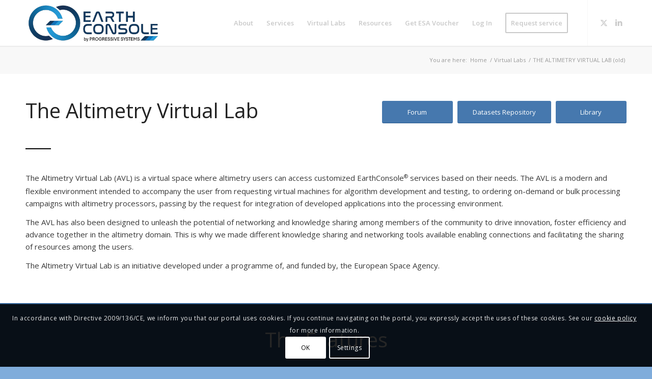

--- FILE ---
content_type: text/html; charset=UTF-8
request_url: https://earthconsole.eu/virtual-labs/altimetry-virtual-lab/
body_size: 26041
content:
<!DOCTYPE html>
<html lang="en-US" class="html_stretched responsive av-preloader-disabled  html_header_top html_logo_left html_main_nav_header html_menu_right html_slim html_header_sticky html_header_shrinking html_mobile_menu_phone html_header_searchicon_disabled html_content_align_center html_header_unstick_top_disabled html_header_stretch_disabled html_minimal_header html_minimal_header_shadow html_av-overlay-full html_av-submenu-clone html_entry_id_3063 av-cookies-consent-show-message-bar av-cookies-cookie-consent-enabled av-cookies-can-opt-out av-cookies-user-silent-accept avia-cookie-check-browser-settings av-no-preview av-default-lightbox html_text_menu_active av-mobile-menu-switch-default">
<head>
<meta charset="UTF-8" />
<meta name="robots" content="index, follow" />


<!-- mobile setting -->
<meta name="viewport" content="width=device-width, initial-scale=1">

<!-- Scripts/CSS and wp_head hook -->
<title>THE ALTIMETRY VIRTUAL LAB (old) &#8211; EarthConsole®</title>
<meta name='robots' content='max-image-preview:large' />

				<script type='text/javascript'>

				function avia_cookie_check_sessionStorage()
				{
					//	FF throws error when all cookies blocked !!
					var sessionBlocked = false;
					try
					{
						var test = sessionStorage.getItem( 'aviaCookieRefused' ) != null;
					}
					catch(e)
					{
						sessionBlocked = true;
					}

					var aviaCookieRefused = ! sessionBlocked ? sessionStorage.getItem( 'aviaCookieRefused' ) : null;

					var html = document.getElementsByTagName('html')[0];

					/**
					 * Set a class to avoid calls to sessionStorage
					 */
					if( sessionBlocked || aviaCookieRefused )
					{
						if( html.className.indexOf('av-cookies-session-refused') < 0 )
						{
							html.className += ' av-cookies-session-refused';
						}
					}

					if( sessionBlocked || aviaCookieRefused || document.cookie.match(/aviaCookieConsent/) )
					{
						if( html.className.indexOf('av-cookies-user-silent-accept') >= 0 )
						{
							 html.className = html.className.replace(/\bav-cookies-user-silent-accept\b/g, '');
						}
					}
				}

				avia_cookie_check_sessionStorage();

			</script>
			<link rel='dns-prefetch' href='//cdn.jsdelivr.net' />
<link rel="alternate" type="application/rss+xml" title="EarthConsole® &raquo; Feed" href="https://earthconsole.eu/feed/" />
<link rel="alternate" type="application/rss+xml" title="EarthConsole® &raquo; Comments Feed" href="https://earthconsole.eu/comments/feed/" />

<!-- google webfont font replacement -->

			<script type='text/javascript'>

				(function() {

					/*	check if webfonts are disabled by user setting via cookie - or user must opt in.	*/
					var html = document.getElementsByTagName('html')[0];
					var cookie_check = html.className.indexOf('av-cookies-needs-opt-in') >= 0 || html.className.indexOf('av-cookies-can-opt-out') >= 0;
					var allow_continue = true;
					var silent_accept_cookie = html.className.indexOf('av-cookies-user-silent-accept') >= 0;

					if( cookie_check && ! silent_accept_cookie )
					{
						if( ! document.cookie.match(/aviaCookieConsent/) || html.className.indexOf('av-cookies-session-refused') >= 0 )
						{
							allow_continue = false;
						}
						else
						{
							if( ! document.cookie.match(/aviaPrivacyRefuseCookiesHideBar/) )
							{
								allow_continue = false;
							}
							else if( ! document.cookie.match(/aviaPrivacyEssentialCookiesEnabled/) )
							{
								allow_continue = false;
							}
							else if( document.cookie.match(/aviaPrivacyGoogleWebfontsDisabled/) )
							{
								allow_continue = false;
							}
						}
					}

					if( allow_continue )
					{
						var f = document.createElement('link');

						f.type 	= 'text/css';
						f.rel 	= 'stylesheet';
						f.href 	= 'https://fonts.googleapis.com/css?family=Open+Sans:400,600&display=auto';
						f.id 	= 'avia-google-webfont';

						document.getElementsByTagName('head')[0].appendChild(f);
					}
				})();

			</script>
			<script type="text/javascript">
window._wpemojiSettings = {"baseUrl":"https:\/\/s.w.org\/images\/core\/emoji\/14.0.0\/72x72\/","ext":".png","svgUrl":"https:\/\/s.w.org\/images\/core\/emoji\/14.0.0\/svg\/","svgExt":".svg","source":{"concatemoji":"https:\/\/earthconsole.eu\/wp-includes\/js\/wp-emoji-release.min.js?ver=6.3.7"}};
/*! This file is auto-generated */
!function(i,n){var o,s,e;function c(e){try{var t={supportTests:e,timestamp:(new Date).valueOf()};sessionStorage.setItem(o,JSON.stringify(t))}catch(e){}}function p(e,t,n){e.clearRect(0,0,e.canvas.width,e.canvas.height),e.fillText(t,0,0);var t=new Uint32Array(e.getImageData(0,0,e.canvas.width,e.canvas.height).data),r=(e.clearRect(0,0,e.canvas.width,e.canvas.height),e.fillText(n,0,0),new Uint32Array(e.getImageData(0,0,e.canvas.width,e.canvas.height).data));return t.every(function(e,t){return e===r[t]})}function u(e,t,n){switch(t){case"flag":return n(e,"\ud83c\udff3\ufe0f\u200d\u26a7\ufe0f","\ud83c\udff3\ufe0f\u200b\u26a7\ufe0f")?!1:!n(e,"\ud83c\uddfa\ud83c\uddf3","\ud83c\uddfa\u200b\ud83c\uddf3")&&!n(e,"\ud83c\udff4\udb40\udc67\udb40\udc62\udb40\udc65\udb40\udc6e\udb40\udc67\udb40\udc7f","\ud83c\udff4\u200b\udb40\udc67\u200b\udb40\udc62\u200b\udb40\udc65\u200b\udb40\udc6e\u200b\udb40\udc67\u200b\udb40\udc7f");case"emoji":return!n(e,"\ud83e\udef1\ud83c\udffb\u200d\ud83e\udef2\ud83c\udfff","\ud83e\udef1\ud83c\udffb\u200b\ud83e\udef2\ud83c\udfff")}return!1}function f(e,t,n){var r="undefined"!=typeof WorkerGlobalScope&&self instanceof WorkerGlobalScope?new OffscreenCanvas(300,150):i.createElement("canvas"),a=r.getContext("2d",{willReadFrequently:!0}),o=(a.textBaseline="top",a.font="600 32px Arial",{});return e.forEach(function(e){o[e]=t(a,e,n)}),o}function t(e){var t=i.createElement("script");t.src=e,t.defer=!0,i.head.appendChild(t)}"undefined"!=typeof Promise&&(o="wpEmojiSettingsSupports",s=["flag","emoji"],n.supports={everything:!0,everythingExceptFlag:!0},e=new Promise(function(e){i.addEventListener("DOMContentLoaded",e,{once:!0})}),new Promise(function(t){var n=function(){try{var e=JSON.parse(sessionStorage.getItem(o));if("object"==typeof e&&"number"==typeof e.timestamp&&(new Date).valueOf()<e.timestamp+604800&&"object"==typeof e.supportTests)return e.supportTests}catch(e){}return null}();if(!n){if("undefined"!=typeof Worker&&"undefined"!=typeof OffscreenCanvas&&"undefined"!=typeof URL&&URL.createObjectURL&&"undefined"!=typeof Blob)try{var e="postMessage("+f.toString()+"("+[JSON.stringify(s),u.toString(),p.toString()].join(",")+"));",r=new Blob([e],{type:"text/javascript"}),a=new Worker(URL.createObjectURL(r),{name:"wpTestEmojiSupports"});return void(a.onmessage=function(e){c(n=e.data),a.terminate(),t(n)})}catch(e){}c(n=f(s,u,p))}t(n)}).then(function(e){for(var t in e)n.supports[t]=e[t],n.supports.everything=n.supports.everything&&n.supports[t],"flag"!==t&&(n.supports.everythingExceptFlag=n.supports.everythingExceptFlag&&n.supports[t]);n.supports.everythingExceptFlag=n.supports.everythingExceptFlag&&!n.supports.flag,n.DOMReady=!1,n.readyCallback=function(){n.DOMReady=!0}}).then(function(){return e}).then(function(){var e;n.supports.everything||(n.readyCallback(),(e=n.source||{}).concatemoji?t(e.concatemoji):e.wpemoji&&e.twemoji&&(t(e.twemoji),t(e.wpemoji)))}))}((window,document),window._wpemojiSettings);
</script>
<style type="text/css">
img.wp-smiley,
img.emoji {
	display: inline !important;
	border: none !important;
	box-shadow: none !important;
	height: 1em !important;
	width: 1em !important;
	margin: 0 0.07em !important;
	vertical-align: -0.1em !important;
	background: none !important;
	padding: 0 !important;
}
</style>
	<link rel='stylesheet' id='wp-block-library-css' href='https://earthconsole.eu/wp-includes/css/dist/block-library/style.min.css?ver=6.3.7' type='text/css' media='all' />
<style id='bp-login-form-style-inline-css' type='text/css'>
.widget_bp_core_login_widget .bp-login-widget-user-avatar{float:left}.widget_bp_core_login_widget .bp-login-widget-user-links{margin-left:70px}#bp-login-widget-form label{display:block;font-weight:600;margin:15px 0 5px;width:auto}#bp-login-widget-form input[type=password],#bp-login-widget-form input[type=text]{background-color:#fafafa;border:1px solid #d6d6d6;border-radius:0;font:inherit;font-size:100%;padding:.5em;width:100%}#bp-login-widget-form .bp-login-widget-register-link,#bp-login-widget-form .login-submit{display:inline;width:-moz-fit-content;width:fit-content}#bp-login-widget-form .bp-login-widget-register-link{margin-left:1em}#bp-login-widget-form .bp-login-widget-register-link a{filter:invert(1)}#bp-login-widget-form .bp-login-widget-pwd-link{font-size:80%}

</style>
<style id='bp-primary-nav-style-inline-css' type='text/css'>
.buddypress_object_nav .bp-navs{background:#0000;clear:both;overflow:hidden}.buddypress_object_nav .bp-navs ul{margin:0;padding:0}.buddypress_object_nav .bp-navs ul li{list-style:none;margin:0}.buddypress_object_nav .bp-navs ul li a,.buddypress_object_nav .bp-navs ul li span{border:0;display:block;padding:5px 10px;text-decoration:none}.buddypress_object_nav .bp-navs ul li .count{background:#eaeaea;border:1px solid #ccc;border-radius:50%;color:#555;display:inline-block;font-size:12px;margin-left:2px;padding:3px 6px;text-align:center;vertical-align:middle}.buddypress_object_nav .bp-navs ul li a .count:empty{display:none}.buddypress_object_nav .bp-navs ul li.last select{max-width:185px}.buddypress_object_nav .bp-navs ul li.current a,.buddypress_object_nav .bp-navs ul li.selected a{color:#333;opacity:1}.buddypress_object_nav .bp-navs ul li.current a .count,.buddypress_object_nav .bp-navs ul li.selected a .count{background-color:#fff}.buddypress_object_nav .bp-navs ul li.dynamic a .count,.buddypress_object_nav .bp-navs ul li.dynamic.current a .count,.buddypress_object_nav .bp-navs ul li.dynamic.selected a .count{background-color:#5087e5;border:0;color:#fafafa}.buddypress_object_nav .bp-navs ul li.dynamic a:hover .count{background-color:#5087e5;border:0;color:#fff}.buddypress_object_nav .main-navs.dir-navs{margin-bottom:20px}.buddypress_object_nav .bp-navs.group-create-links ul li.current a{text-align:center}.buddypress_object_nav .bp-navs.group-create-links ul li:not(.current),.buddypress_object_nav .bp-navs.group-create-links ul li:not(.current) a{color:#767676}.buddypress_object_nav .bp-navs.group-create-links ul li:not(.current) a:focus,.buddypress_object_nav .bp-navs.group-create-links ul li:not(.current) a:hover{background:none;color:#555}.buddypress_object_nav .bp-navs.group-create-links ul li:not(.current) a[disabled]:focus,.buddypress_object_nav .bp-navs.group-create-links ul li:not(.current) a[disabled]:hover{color:#767676}

</style>
<style id='bp-member-style-inline-css' type='text/css'>
[data-type="bp/member"] input.components-placeholder__input{border:1px solid #757575;border-radius:2px;flex:1 1 auto;padding:6px 8px}.bp-block-member{position:relative}.bp-block-member .member-content{display:flex}.bp-block-member .user-nicename{display:block}.bp-block-member .user-nicename a{border:none;color:currentColor;text-decoration:none}.bp-block-member .bp-profile-button{width:100%}.bp-block-member .bp-profile-button a.button{bottom:10px;display:inline-block;margin:18px 0 0;position:absolute;right:0}.bp-block-member.has-cover .item-header-avatar,.bp-block-member.has-cover .member-content,.bp-block-member.has-cover .member-description{z-index:2}.bp-block-member.has-cover .member-content,.bp-block-member.has-cover .member-description{padding-top:75px}.bp-block-member.has-cover .bp-member-cover-image{background-color:#c5c5c5;background-position:top;background-repeat:no-repeat;background-size:cover;border:0;display:block;height:150px;left:0;margin:0;padding:0;position:absolute;top:0;width:100%;z-index:1}.bp-block-member img.avatar{height:auto;width:auto}.bp-block-member.avatar-none .item-header-avatar{display:none}.bp-block-member.avatar-none.has-cover{min-height:200px}.bp-block-member.avatar-full{min-height:150px}.bp-block-member.avatar-full .item-header-avatar{width:180px}.bp-block-member.avatar-thumb .member-content{align-items:center;min-height:50px}.bp-block-member.avatar-thumb .item-header-avatar{width:70px}.bp-block-member.avatar-full.has-cover{min-height:300px}.bp-block-member.avatar-full.has-cover .item-header-avatar{width:200px}.bp-block-member.avatar-full.has-cover img.avatar{background:#fffc;border:2px solid #fff;margin-left:20px}.bp-block-member.avatar-thumb.has-cover .item-header-avatar{padding-top:75px}.entry .entry-content .bp-block-member .user-nicename a{border:none;color:currentColor;text-decoration:none}

</style>
<style id='bp-members-style-inline-css' type='text/css'>
[data-type="bp/members"] .components-placeholder.is-appender{min-height:0}[data-type="bp/members"] .components-placeholder.is-appender .components-placeholder__label:empty{display:none}[data-type="bp/members"] .components-placeholder input.components-placeholder__input{border:1px solid #757575;border-radius:2px;flex:1 1 auto;padding:6px 8px}[data-type="bp/members"].avatar-none .member-description{width:calc(100% - 44px)}[data-type="bp/members"].avatar-full .member-description{width:calc(100% - 224px)}[data-type="bp/members"].avatar-thumb .member-description{width:calc(100% - 114px)}[data-type="bp/members"] .member-content{position:relative}[data-type="bp/members"] .member-content .is-right{position:absolute;right:2px;top:2px}[data-type="bp/members"] .columns-2 .member-content .member-description,[data-type="bp/members"] .columns-3 .member-content .member-description,[data-type="bp/members"] .columns-4 .member-content .member-description{padding-left:44px;width:calc(100% - 44px)}[data-type="bp/members"] .columns-3 .is-right{right:-10px}[data-type="bp/members"] .columns-4 .is-right{right:-50px}.bp-block-members.is-grid{display:flex;flex-wrap:wrap;padding:0}.bp-block-members.is-grid .member-content{margin:0 1.25em 1.25em 0;width:100%}@media(min-width:600px){.bp-block-members.columns-2 .member-content{width:calc(50% - .625em)}.bp-block-members.columns-2 .member-content:nth-child(2n){margin-right:0}.bp-block-members.columns-3 .member-content{width:calc(33.33333% - .83333em)}.bp-block-members.columns-3 .member-content:nth-child(3n){margin-right:0}.bp-block-members.columns-4 .member-content{width:calc(25% - .9375em)}.bp-block-members.columns-4 .member-content:nth-child(4n){margin-right:0}}.bp-block-members .member-content{display:flex;flex-direction:column;padding-bottom:1em;text-align:center}.bp-block-members .member-content .item-header-avatar,.bp-block-members .member-content .member-description{width:100%}.bp-block-members .member-content .item-header-avatar{margin:0 auto}.bp-block-members .member-content .item-header-avatar img.avatar{display:inline-block}@media(min-width:600px){.bp-block-members .member-content{flex-direction:row;text-align:left}.bp-block-members .member-content .item-header-avatar,.bp-block-members .member-content .member-description{width:auto}.bp-block-members .member-content .item-header-avatar{margin:0}}.bp-block-members .member-content .user-nicename{display:block}.bp-block-members .member-content .user-nicename a{border:none;color:currentColor;text-decoration:none}.bp-block-members .member-content time{color:#767676;display:block;font-size:80%}.bp-block-members.avatar-none .item-header-avatar{display:none}.bp-block-members.avatar-full{min-height:190px}.bp-block-members.avatar-full .item-header-avatar{width:180px}.bp-block-members.avatar-thumb .member-content{min-height:80px}.bp-block-members.avatar-thumb .item-header-avatar{width:70px}.bp-block-members.columns-2 .member-content,.bp-block-members.columns-3 .member-content,.bp-block-members.columns-4 .member-content{display:block;text-align:center}.bp-block-members.columns-2 .member-content .item-header-avatar,.bp-block-members.columns-3 .member-content .item-header-avatar,.bp-block-members.columns-4 .member-content .item-header-avatar{margin:0 auto}.bp-block-members img.avatar{height:auto;max-width:-moz-fit-content;max-width:fit-content;width:auto}.bp-block-members .member-content.has-activity{align-items:center}.bp-block-members .member-content.has-activity .item-header-avatar{padding-right:1em}.bp-block-members .member-content.has-activity .wp-block-quote{margin-bottom:0;text-align:left}.bp-block-members .member-content.has-activity .wp-block-quote cite a,.entry .entry-content .bp-block-members .user-nicename a{border:none;color:currentColor;text-decoration:none}

</style>
<style id='bp-dynamic-members-style-inline-css' type='text/css'>
.bp-dynamic-block-container .item-options{font-size:.5em;margin:0 0 1em;padding:1em 0}.bp-dynamic-block-container .item-options a.selected{font-weight:600}.bp-dynamic-block-container ul.item-list{list-style:none;margin:1em 0;padding-left:0}.bp-dynamic-block-container ul.item-list li{margin-bottom:1em}.bp-dynamic-block-container ul.item-list li:after,.bp-dynamic-block-container ul.item-list li:before{content:" ";display:table}.bp-dynamic-block-container ul.item-list li:after{clear:both}.bp-dynamic-block-container ul.item-list li .item-avatar{float:left;width:60px}.bp-dynamic-block-container ul.item-list li .item{margin-left:70px}

</style>
<style id='bp-online-members-style-inline-css' type='text/css'>
.widget_bp_core_whos_online_widget .avatar-block,[data-type="bp/online-members"] .avatar-block{display:flex;flex-flow:row wrap}.widget_bp_core_whos_online_widget .avatar-block img,[data-type="bp/online-members"] .avatar-block img{margin:.5em}

</style>
<style id='bp-active-members-style-inline-css' type='text/css'>
.widget_bp_core_recently_active_widget .avatar-block,[data-type="bp/active-members"] .avatar-block{display:flex;flex-flow:row wrap}.widget_bp_core_recently_active_widget .avatar-block img,[data-type="bp/active-members"] .avatar-block img{margin:.5em}

</style>
<style id='bp-latest-activities-style-inline-css' type='text/css'>
.bp-latest-activities .components-flex.components-select-control select[multiple]{height:auto;padding:0 8px}.bp-latest-activities .components-flex.components-select-control select[multiple]+.components-input-control__suffix svg{display:none}.bp-latest-activities-block a,.entry .entry-content .bp-latest-activities-block a{border:none;text-decoration:none}.bp-latest-activities-block .activity-list.item-list blockquote{border:none;padding:0}.bp-latest-activities-block .activity-list.item-list blockquote .activity-item:not(.mini){box-shadow:1px 0 4px #00000026;padding:0 1em;position:relative}.bp-latest-activities-block .activity-list.item-list blockquote .activity-item:not(.mini):after,.bp-latest-activities-block .activity-list.item-list blockquote .activity-item:not(.mini):before{border-color:#0000;border-style:solid;content:"";display:block;height:0;left:15px;position:absolute;width:0}.bp-latest-activities-block .activity-list.item-list blockquote .activity-item:not(.mini):before{border-top-color:#00000026;border-width:9px;bottom:-18px;left:14px}.bp-latest-activities-block .activity-list.item-list blockquote .activity-item:not(.mini):after{border-top-color:#fff;border-width:8px;bottom:-16px}.bp-latest-activities-block .activity-list.item-list blockquote .activity-item.mini .avatar{display:inline-block;height:20px;margin-right:2px;vertical-align:middle;width:20px}.bp-latest-activities-block .activity-list.item-list footer{align-items:center;display:flex}.bp-latest-activities-block .activity-list.item-list footer img.avatar{border:none;display:inline-block;margin-right:.5em}.bp-latest-activities-block .activity-list.item-list footer .activity-time-since{font-size:90%}.bp-latest-activities-block .widget-error{border-left:4px solid #0b80a4;box-shadow:1px 0 4px #00000026}.bp-latest-activities-block .widget-error p{padding:0 1em}

</style>
<style id='bp-friends-style-inline-css' type='text/css'>
.bp-dynamic-block-container .item-options{font-size:.5em;margin:0 0 1em;padding:1em 0}.bp-dynamic-block-container .item-options a.selected{font-weight:600}.bp-dynamic-block-container ul.item-list{list-style:none;margin:1em 0;padding-left:0}.bp-dynamic-block-container ul.item-list li{margin-bottom:1em}.bp-dynamic-block-container ul.item-list li:after,.bp-dynamic-block-container ul.item-list li:before{content:" ";display:table}.bp-dynamic-block-container ul.item-list li:after{clear:both}.bp-dynamic-block-container ul.item-list li .item-avatar{float:left;width:60px}.bp-dynamic-block-container ul.item-list li .item{margin-left:70px}

</style>
<style id='bp-group-style-inline-css' type='text/css'>
[data-type="bp/group"] input.components-placeholder__input{border:1px solid #757575;border-radius:2px;flex:1 1 auto;padding:6px 8px}.bp-block-group{position:relative}.bp-block-group .group-content{display:flex}.bp-block-group .group-description{width:100%}.bp-block-group .group-description-content{margin-bottom:18px;width:100%}.bp-block-group .bp-profile-button{overflow:hidden;width:100%}.bp-block-group .bp-profile-button a.button{margin:18px 0 0}.bp-block-group.has-cover .group-content,.bp-block-group.has-cover .group-description,.bp-block-group.has-cover .item-header-avatar{z-index:2}.bp-block-group.has-cover .group-content,.bp-block-group.has-cover .group-description{padding-top:75px}.bp-block-group.has-cover .bp-group-cover-image{background-color:#c5c5c5;background-position:top;background-repeat:no-repeat;background-size:cover;border:0;display:block;height:150px;left:0;margin:0;padding:0;position:absolute;top:0;width:100%;z-index:1}.bp-block-group img.avatar{height:auto;width:auto}.bp-block-group.avatar-none .item-header-avatar{display:none}.bp-block-group.avatar-full{min-height:150px}.bp-block-group.avatar-full .item-header-avatar{width:180px}.bp-block-group.avatar-full .group-description{padding-left:35px}.bp-block-group.avatar-thumb .item-header-avatar{width:70px}.bp-block-group.avatar-thumb .item-header-avatar img.avatar{margin-top:15px}.bp-block-group.avatar-none.has-cover{min-height:200px}.bp-block-group.avatar-none.has-cover .item-header-avatar{padding-top:75px}.bp-block-group.avatar-full.has-cover{min-height:300px}.bp-block-group.avatar-full.has-cover .item-header-avatar{width:200px}.bp-block-group.avatar-full.has-cover img.avatar{background:#fffc;border:2px solid #fff;margin-left:20px}.bp-block-group.avatar-thumb:not(.has-description) .group-content{align-items:center;min-height:50px}.bp-block-group.avatar-thumb.has-cover .item-header-avatar{padding-top:75px}.bp-block-group.has-description .bp-profile-button a.button{display:block;float:right}

</style>
<style id='bp-groups-style-inline-css' type='text/css'>
[data-type="bp/groups"] .components-placeholder.is-appender{min-height:0}[data-type="bp/groups"] .components-placeholder.is-appender .components-placeholder__label:empty{display:none}[data-type="bp/groups"] .components-placeholder input.components-placeholder__input{border:1px solid #757575;border-radius:2px;flex:1 1 auto;padding:6px 8px}[data-type="bp/groups"].avatar-none .group-description{width:calc(100% - 44px)}[data-type="bp/groups"].avatar-full .group-description{width:calc(100% - 224px)}[data-type="bp/groups"].avatar-thumb .group-description{width:calc(100% - 114px)}[data-type="bp/groups"] .group-content{position:relative}[data-type="bp/groups"] .group-content .is-right{position:absolute;right:2px;top:2px}[data-type="bp/groups"] .columns-2 .group-content .group-description,[data-type="bp/groups"] .columns-3 .group-content .group-description,[data-type="bp/groups"] .columns-4 .group-content .group-description{padding-left:44px;width:calc(100% - 44px)}[data-type="bp/groups"] .columns-3 .is-right{right:-10px}[data-type="bp/groups"] .columns-4 .is-right{right:-50px}.bp-block-groups.is-grid{display:flex;flex-wrap:wrap;padding:0}.bp-block-groups.is-grid .group-content{margin:0 1.25em 1.25em 0;width:100%}@media(min-width:600px){.bp-block-groups.columns-2 .group-content{width:calc(50% - .625em)}.bp-block-groups.columns-2 .group-content:nth-child(2n){margin-right:0}.bp-block-groups.columns-3 .group-content{width:calc(33.33333% - .83333em)}.bp-block-groups.columns-3 .group-content:nth-child(3n){margin-right:0}.bp-block-groups.columns-4 .group-content{width:calc(25% - .9375em)}.bp-block-groups.columns-4 .group-content:nth-child(4n){margin-right:0}}.bp-block-groups .group-content{display:flex;flex-direction:column;padding-bottom:1em;text-align:center}.bp-block-groups .group-content .group-description,.bp-block-groups .group-content .item-header-avatar{width:100%}.bp-block-groups .group-content .item-header-avatar{margin:0 auto}.bp-block-groups .group-content .item-header-avatar img.avatar{display:inline-block}@media(min-width:600px){.bp-block-groups .group-content{flex-direction:row;text-align:left}.bp-block-groups .group-content .group-description,.bp-block-groups .group-content .item-header-avatar{width:auto}.bp-block-groups .group-content .item-header-avatar{margin:0}}.bp-block-groups .group-content time{color:#767676;display:block;font-size:80%}.bp-block-groups.avatar-none .item-header-avatar{display:none}.bp-block-groups.avatar-full{min-height:190px}.bp-block-groups.avatar-full .item-header-avatar{width:180px}.bp-block-groups.avatar-thumb .group-content{min-height:80px}.bp-block-groups.avatar-thumb .item-header-avatar{width:70px}.bp-block-groups.columns-2 .group-content,.bp-block-groups.columns-3 .group-content,.bp-block-groups.columns-4 .group-content{display:block;text-align:center}.bp-block-groups.columns-2 .group-content .item-header-avatar,.bp-block-groups.columns-3 .group-content .item-header-avatar,.bp-block-groups.columns-4 .group-content .item-header-avatar{margin:0 auto}.bp-block-groups img.avatar{height:auto;max-width:-moz-fit-content;max-width:fit-content;width:auto}.bp-block-groups .member-content.has-description{align-items:center}.bp-block-groups .member-content.has-description .item-header-avatar{padding-right:1em}.bp-block-groups .member-content.has-description .group-description-content{margin-bottom:0;text-align:left}

</style>
<style id='bp-dynamic-groups-style-inline-css' type='text/css'>
.bp-dynamic-block-container .item-options{font-size:.5em;margin:0 0 1em;padding:1em 0}.bp-dynamic-block-container .item-options a.selected{font-weight:600}.bp-dynamic-block-container ul.item-list{list-style:none;margin:1em 0;padding-left:0}.bp-dynamic-block-container ul.item-list li{margin-bottom:1em}.bp-dynamic-block-container ul.item-list li:after,.bp-dynamic-block-container ul.item-list li:before{content:" ";display:table}.bp-dynamic-block-container ul.item-list li:after{clear:both}.bp-dynamic-block-container ul.item-list li .item-avatar{float:left;width:60px}.bp-dynamic-block-container ul.item-list li .item{margin-left:70px}

</style>
<style id='bp-sitewide-notices-style-inline-css' type='text/css'>
.bp-sitewide-notice-block .bp-screen-reader-text,[data-type="bp/sitewide-notices"] .bp-screen-reader-text{border:0;clip:rect(0 0 0 0);height:1px;margin:-1px;overflow:hidden;padding:0;position:absolute;width:1px;word-wrap:normal!important}.bp-sitewide-notice-block [data-bp-tooltip]:after,[data-type="bp/sitewide-notices"] [data-bp-tooltip]:after{background-color:#fff;border:1px solid #737373;border-radius:1px;box-shadow:4px 4px 8px #0003;color:#333;content:attr(data-bp-tooltip);display:none;font-family:Helvetica Neue,Helvetica,Arial,san-serif;font-size:12px;font-weight:400;letter-spacing:normal;line-height:1.25;max-width:200px;opacity:0;padding:5px 8px;pointer-events:none;position:absolute;text-shadow:none;text-transform:none;transform:translateZ(0);transition:all 1.5s ease;visibility:hidden;white-space:nowrap;word-wrap:break-word;z-index:100000}.bp-sitewide-notice-block .bp-tooltip:after,[data-type="bp/sitewide-notices"] .bp-tooltip:after{left:50%;margin-top:7px;top:110%;transform:translate(-50%)}.bp-sitewide-notice-block{border-left:4px solid #ff853c;padding-left:1em;position:relative}.bp-sitewide-notice-block h2:before{background:none;border:none}.bp-sitewide-notice-block .dismiss-notice{background-color:#0000;border:1px solid #ff853c;color:#ff853c;display:block;padding:.2em .5em;position:absolute;right:.5em;top:.5em;width:-moz-fit-content;width:fit-content}.bp-sitewide-notice-block .dismiss-notice:hover{background-color:#ff853c;color:#fff}

</style>
<style id='global-styles-inline-css' type='text/css'>
body{--wp--preset--color--black: #000000;--wp--preset--color--cyan-bluish-gray: #abb8c3;--wp--preset--color--white: #ffffff;--wp--preset--color--pale-pink: #f78da7;--wp--preset--color--vivid-red: #cf2e2e;--wp--preset--color--luminous-vivid-orange: #ff6900;--wp--preset--color--luminous-vivid-amber: #fcb900;--wp--preset--color--light-green-cyan: #7bdcb5;--wp--preset--color--vivid-green-cyan: #00d084;--wp--preset--color--pale-cyan-blue: #8ed1fc;--wp--preset--color--vivid-cyan-blue: #0693e3;--wp--preset--color--vivid-purple: #9b51e0;--wp--preset--color--metallic-red: #b02b2c;--wp--preset--color--maximum-yellow-red: #edae44;--wp--preset--color--yellow-sun: #eeee22;--wp--preset--color--palm-leaf: #83a846;--wp--preset--color--aero: #7bb0e7;--wp--preset--color--old-lavender: #745f7e;--wp--preset--color--steel-teal: #5f8789;--wp--preset--color--raspberry-pink: #d65799;--wp--preset--color--medium-turquoise: #4ecac2;--wp--preset--gradient--vivid-cyan-blue-to-vivid-purple: linear-gradient(135deg,rgba(6,147,227,1) 0%,rgb(155,81,224) 100%);--wp--preset--gradient--light-green-cyan-to-vivid-green-cyan: linear-gradient(135deg,rgb(122,220,180) 0%,rgb(0,208,130) 100%);--wp--preset--gradient--luminous-vivid-amber-to-luminous-vivid-orange: linear-gradient(135deg,rgba(252,185,0,1) 0%,rgba(255,105,0,1) 100%);--wp--preset--gradient--luminous-vivid-orange-to-vivid-red: linear-gradient(135deg,rgba(255,105,0,1) 0%,rgb(207,46,46) 100%);--wp--preset--gradient--very-light-gray-to-cyan-bluish-gray: linear-gradient(135deg,rgb(238,238,238) 0%,rgb(169,184,195) 100%);--wp--preset--gradient--cool-to-warm-spectrum: linear-gradient(135deg,rgb(74,234,220) 0%,rgb(151,120,209) 20%,rgb(207,42,186) 40%,rgb(238,44,130) 60%,rgb(251,105,98) 80%,rgb(254,248,76) 100%);--wp--preset--gradient--blush-light-purple: linear-gradient(135deg,rgb(255,206,236) 0%,rgb(152,150,240) 100%);--wp--preset--gradient--blush-bordeaux: linear-gradient(135deg,rgb(254,205,165) 0%,rgb(254,45,45) 50%,rgb(107,0,62) 100%);--wp--preset--gradient--luminous-dusk: linear-gradient(135deg,rgb(255,203,112) 0%,rgb(199,81,192) 50%,rgb(65,88,208) 100%);--wp--preset--gradient--pale-ocean: linear-gradient(135deg,rgb(255,245,203) 0%,rgb(182,227,212) 50%,rgb(51,167,181) 100%);--wp--preset--gradient--electric-grass: linear-gradient(135deg,rgb(202,248,128) 0%,rgb(113,206,126) 100%);--wp--preset--gradient--midnight: linear-gradient(135deg,rgb(2,3,129) 0%,rgb(40,116,252) 100%);--wp--preset--font-size--small: 1rem;--wp--preset--font-size--medium: 1.125rem;--wp--preset--font-size--large: 1.75rem;--wp--preset--font-size--x-large: clamp(1.75rem, 3vw, 2.25rem);--wp--preset--spacing--20: 0.44rem;--wp--preset--spacing--30: 0.67rem;--wp--preset--spacing--40: 1rem;--wp--preset--spacing--50: 1.5rem;--wp--preset--spacing--60: 2.25rem;--wp--preset--spacing--70: 3.38rem;--wp--preset--spacing--80: 5.06rem;--wp--preset--shadow--natural: 6px 6px 9px rgba(0, 0, 0, 0.2);--wp--preset--shadow--deep: 12px 12px 50px rgba(0, 0, 0, 0.4);--wp--preset--shadow--sharp: 6px 6px 0px rgba(0, 0, 0, 0.2);--wp--preset--shadow--outlined: 6px 6px 0px -3px rgba(255, 255, 255, 1), 6px 6px rgba(0, 0, 0, 1);--wp--preset--shadow--crisp: 6px 6px 0px rgba(0, 0, 0, 1);}body { margin: 0;--wp--style--global--content-size: 800px;--wp--style--global--wide-size: 1130px; }.wp-site-blocks > .alignleft { float: left; margin-right: 2em; }.wp-site-blocks > .alignright { float: right; margin-left: 2em; }.wp-site-blocks > .aligncenter { justify-content: center; margin-left: auto; margin-right: auto; }:where(.is-layout-flex){gap: 0.5em;}:where(.is-layout-grid){gap: 0.5em;}body .is-layout-flow > .alignleft{float: left;margin-inline-start: 0;margin-inline-end: 2em;}body .is-layout-flow > .alignright{float: right;margin-inline-start: 2em;margin-inline-end: 0;}body .is-layout-flow > .aligncenter{margin-left: auto !important;margin-right: auto !important;}body .is-layout-constrained > .alignleft{float: left;margin-inline-start: 0;margin-inline-end: 2em;}body .is-layout-constrained > .alignright{float: right;margin-inline-start: 2em;margin-inline-end: 0;}body .is-layout-constrained > .aligncenter{margin-left: auto !important;margin-right: auto !important;}body .is-layout-constrained > :where(:not(.alignleft):not(.alignright):not(.alignfull)){max-width: var(--wp--style--global--content-size);margin-left: auto !important;margin-right: auto !important;}body .is-layout-constrained > .alignwide{max-width: var(--wp--style--global--wide-size);}body .is-layout-flex{display: flex;}body .is-layout-flex{flex-wrap: wrap;align-items: center;}body .is-layout-flex > *{margin: 0;}body .is-layout-grid{display: grid;}body .is-layout-grid > *{margin: 0;}body{padding-top: 0px;padding-right: 0px;padding-bottom: 0px;padding-left: 0px;}a:where(:not(.wp-element-button)){text-decoration: underline;}.wp-element-button, .wp-block-button__link{background-color: #32373c;border-width: 0;color: #fff;font-family: inherit;font-size: inherit;line-height: inherit;padding: calc(0.667em + 2px) calc(1.333em + 2px);text-decoration: none;}.has-black-color{color: var(--wp--preset--color--black) !important;}.has-cyan-bluish-gray-color{color: var(--wp--preset--color--cyan-bluish-gray) !important;}.has-white-color{color: var(--wp--preset--color--white) !important;}.has-pale-pink-color{color: var(--wp--preset--color--pale-pink) !important;}.has-vivid-red-color{color: var(--wp--preset--color--vivid-red) !important;}.has-luminous-vivid-orange-color{color: var(--wp--preset--color--luminous-vivid-orange) !important;}.has-luminous-vivid-amber-color{color: var(--wp--preset--color--luminous-vivid-amber) !important;}.has-light-green-cyan-color{color: var(--wp--preset--color--light-green-cyan) !important;}.has-vivid-green-cyan-color{color: var(--wp--preset--color--vivid-green-cyan) !important;}.has-pale-cyan-blue-color{color: var(--wp--preset--color--pale-cyan-blue) !important;}.has-vivid-cyan-blue-color{color: var(--wp--preset--color--vivid-cyan-blue) !important;}.has-vivid-purple-color{color: var(--wp--preset--color--vivid-purple) !important;}.has-metallic-red-color{color: var(--wp--preset--color--metallic-red) !important;}.has-maximum-yellow-red-color{color: var(--wp--preset--color--maximum-yellow-red) !important;}.has-yellow-sun-color{color: var(--wp--preset--color--yellow-sun) !important;}.has-palm-leaf-color{color: var(--wp--preset--color--palm-leaf) !important;}.has-aero-color{color: var(--wp--preset--color--aero) !important;}.has-old-lavender-color{color: var(--wp--preset--color--old-lavender) !important;}.has-steel-teal-color{color: var(--wp--preset--color--steel-teal) !important;}.has-raspberry-pink-color{color: var(--wp--preset--color--raspberry-pink) !important;}.has-medium-turquoise-color{color: var(--wp--preset--color--medium-turquoise) !important;}.has-black-background-color{background-color: var(--wp--preset--color--black) !important;}.has-cyan-bluish-gray-background-color{background-color: var(--wp--preset--color--cyan-bluish-gray) !important;}.has-white-background-color{background-color: var(--wp--preset--color--white) !important;}.has-pale-pink-background-color{background-color: var(--wp--preset--color--pale-pink) !important;}.has-vivid-red-background-color{background-color: var(--wp--preset--color--vivid-red) !important;}.has-luminous-vivid-orange-background-color{background-color: var(--wp--preset--color--luminous-vivid-orange) !important;}.has-luminous-vivid-amber-background-color{background-color: var(--wp--preset--color--luminous-vivid-amber) !important;}.has-light-green-cyan-background-color{background-color: var(--wp--preset--color--light-green-cyan) !important;}.has-vivid-green-cyan-background-color{background-color: var(--wp--preset--color--vivid-green-cyan) !important;}.has-pale-cyan-blue-background-color{background-color: var(--wp--preset--color--pale-cyan-blue) !important;}.has-vivid-cyan-blue-background-color{background-color: var(--wp--preset--color--vivid-cyan-blue) !important;}.has-vivid-purple-background-color{background-color: var(--wp--preset--color--vivid-purple) !important;}.has-metallic-red-background-color{background-color: var(--wp--preset--color--metallic-red) !important;}.has-maximum-yellow-red-background-color{background-color: var(--wp--preset--color--maximum-yellow-red) !important;}.has-yellow-sun-background-color{background-color: var(--wp--preset--color--yellow-sun) !important;}.has-palm-leaf-background-color{background-color: var(--wp--preset--color--palm-leaf) !important;}.has-aero-background-color{background-color: var(--wp--preset--color--aero) !important;}.has-old-lavender-background-color{background-color: var(--wp--preset--color--old-lavender) !important;}.has-steel-teal-background-color{background-color: var(--wp--preset--color--steel-teal) !important;}.has-raspberry-pink-background-color{background-color: var(--wp--preset--color--raspberry-pink) !important;}.has-medium-turquoise-background-color{background-color: var(--wp--preset--color--medium-turquoise) !important;}.has-black-border-color{border-color: var(--wp--preset--color--black) !important;}.has-cyan-bluish-gray-border-color{border-color: var(--wp--preset--color--cyan-bluish-gray) !important;}.has-white-border-color{border-color: var(--wp--preset--color--white) !important;}.has-pale-pink-border-color{border-color: var(--wp--preset--color--pale-pink) !important;}.has-vivid-red-border-color{border-color: var(--wp--preset--color--vivid-red) !important;}.has-luminous-vivid-orange-border-color{border-color: var(--wp--preset--color--luminous-vivid-orange) !important;}.has-luminous-vivid-amber-border-color{border-color: var(--wp--preset--color--luminous-vivid-amber) !important;}.has-light-green-cyan-border-color{border-color: var(--wp--preset--color--light-green-cyan) !important;}.has-vivid-green-cyan-border-color{border-color: var(--wp--preset--color--vivid-green-cyan) !important;}.has-pale-cyan-blue-border-color{border-color: var(--wp--preset--color--pale-cyan-blue) !important;}.has-vivid-cyan-blue-border-color{border-color: var(--wp--preset--color--vivid-cyan-blue) !important;}.has-vivid-purple-border-color{border-color: var(--wp--preset--color--vivid-purple) !important;}.has-metallic-red-border-color{border-color: var(--wp--preset--color--metallic-red) !important;}.has-maximum-yellow-red-border-color{border-color: var(--wp--preset--color--maximum-yellow-red) !important;}.has-yellow-sun-border-color{border-color: var(--wp--preset--color--yellow-sun) !important;}.has-palm-leaf-border-color{border-color: var(--wp--preset--color--palm-leaf) !important;}.has-aero-border-color{border-color: var(--wp--preset--color--aero) !important;}.has-old-lavender-border-color{border-color: var(--wp--preset--color--old-lavender) !important;}.has-steel-teal-border-color{border-color: var(--wp--preset--color--steel-teal) !important;}.has-raspberry-pink-border-color{border-color: var(--wp--preset--color--raspberry-pink) !important;}.has-medium-turquoise-border-color{border-color: var(--wp--preset--color--medium-turquoise) !important;}.has-vivid-cyan-blue-to-vivid-purple-gradient-background{background: var(--wp--preset--gradient--vivid-cyan-blue-to-vivid-purple) !important;}.has-light-green-cyan-to-vivid-green-cyan-gradient-background{background: var(--wp--preset--gradient--light-green-cyan-to-vivid-green-cyan) !important;}.has-luminous-vivid-amber-to-luminous-vivid-orange-gradient-background{background: var(--wp--preset--gradient--luminous-vivid-amber-to-luminous-vivid-orange) !important;}.has-luminous-vivid-orange-to-vivid-red-gradient-background{background: var(--wp--preset--gradient--luminous-vivid-orange-to-vivid-red) !important;}.has-very-light-gray-to-cyan-bluish-gray-gradient-background{background: var(--wp--preset--gradient--very-light-gray-to-cyan-bluish-gray) !important;}.has-cool-to-warm-spectrum-gradient-background{background: var(--wp--preset--gradient--cool-to-warm-spectrum) !important;}.has-blush-light-purple-gradient-background{background: var(--wp--preset--gradient--blush-light-purple) !important;}.has-blush-bordeaux-gradient-background{background: var(--wp--preset--gradient--blush-bordeaux) !important;}.has-luminous-dusk-gradient-background{background: var(--wp--preset--gradient--luminous-dusk) !important;}.has-pale-ocean-gradient-background{background: var(--wp--preset--gradient--pale-ocean) !important;}.has-electric-grass-gradient-background{background: var(--wp--preset--gradient--electric-grass) !important;}.has-midnight-gradient-background{background: var(--wp--preset--gradient--midnight) !important;}.has-small-font-size{font-size: var(--wp--preset--font-size--small) !important;}.has-medium-font-size{font-size: var(--wp--preset--font-size--medium) !important;}.has-large-font-size{font-size: var(--wp--preset--font-size--large) !important;}.has-x-large-font-size{font-size: var(--wp--preset--font-size--x-large) !important;}
.wp-block-navigation a:where(:not(.wp-element-button)){color: inherit;}
:where(.wp-block-post-template.is-layout-flex){gap: 1.25em;}:where(.wp-block-post-template.is-layout-grid){gap: 1.25em;}
:where(.wp-block-columns.is-layout-flex){gap: 2em;}:where(.wp-block-columns.is-layout-grid){gap: 2em;}
.wp-block-pullquote{font-size: 1.5em;line-height: 1.6;}
</style>
<link rel='stylesheet' id='avia-merged-styles-css' href='https://earthconsole.eu/wp-content/uploads/dynamic_avia/avia-merged-styles-dd8ed45ecc701cfe50b0d4df338dd2e3---690e656daebff.css' type='text/css' media='all' />
<link rel='stylesheet' id='avia-single-post-3063-css' href='https://earthconsole.eu/wp-content/uploads/dynamic_avia/avia_posts_css/post-3063.css?ver=ver-1762561569' type='text/css' media='all' />
<script type='text/javascript' src='https://earthconsole.eu/wp-includes/js/jquery/jquery.min.js?ver=3.7.0' id='jquery-core-js'></script>
<script type='text/javascript' src='https://earthconsole.eu/wp-includes/js/jquery/jquery-migrate.min.js?ver=3.4.1' id='jquery-migrate-js'></script>
<script type='text/javascript' src='https://earthconsole.eu/wp-content/uploads/dynamic_avia/avia-head-scripts-b08126a0639d4748b54f89473acd46af---690e656db938d.js' id='avia-head-scripts-js'></script>
<link rel="https://api.w.org/" href="https://earthconsole.eu/wp-json/" /><link rel="alternate" type="application/json" href="https://earthconsole.eu/wp-json/wp/v2/pages/3063" /><link rel="EditURI" type="application/rsd+xml" title="RSD" href="https://earthconsole.eu/xmlrpc.php?rsd" />
<meta name="generator" content="WordPress 6.3.7" />
<link rel="canonical" href="https://earthconsole.eu/virtual-labs/altimetry-virtual-lab/" />
<link rel='shortlink' href='https://earthconsole.eu/?p=3063' />
<link rel="alternate" type="application/json+oembed" href="https://earthconsole.eu/wp-json/oembed/1.0/embed?url=https%3A%2F%2Fearthconsole.eu%2Fvirtual-labs%2Faltimetry-virtual-lab%2F" />
<link rel="alternate" type="text/xml+oembed" href="https://earthconsole.eu/wp-json/oembed/1.0/embed?url=https%3A%2F%2Fearthconsole.eu%2Fvirtual-labs%2Faltimetry-virtual-lab%2F&#038;format=xml" />

	<script type="text/javascript">var ajaxurl = 'https://earthconsole.eu/wp-admin/admin-ajax.php';</script>

<link rel="profile" href="https://gmpg.org/xfn/11" />
<link rel="alternate" type="application/rss+xml" title="EarthConsole® RSS2 Feed" href="https://earthconsole.eu/feed/" />
<link rel="pingback" href="https://earthconsole.eu/xmlrpc.php" />
<!--[if lt IE 9]><script src="https://earthconsole.eu/wp-content/themes/enfold/js/html5shiv.js"></script><![endif]-->
<link rel="icon" href="https://vlab-test.earthconsole.eu/wp-content/uploads/2020/09/EC_favicon3.png" type="image/png">

<!-- To speed up the rendering and to display the site as fast as possible to the user we include some styles and scripts for above the fold content inline -->
<script type="text/javascript">'use strict';var avia_is_mobile=!1;if(/Android|webOS|iPhone|iPad|iPod|BlackBerry|IEMobile|Opera Mini/i.test(navigator.userAgent)&&'ontouchstart' in document.documentElement){avia_is_mobile=!0;document.documentElement.className+=' avia_mobile '}
else{document.documentElement.className+=' avia_desktop '};document.documentElement.className+=' js_active ';(function(){var e=['-webkit-','-moz-','-ms-',''],n='',o=!1,a=!1;for(var t in e){if(e[t]+'transform' in document.documentElement.style){o=!0;n=e[t]+'transform'};if(e[t]+'perspective' in document.documentElement.style){a=!0}};if(o){document.documentElement.className+=' avia_transform '};if(a){document.documentElement.className+=' avia_transform3d '};if(typeof document.getElementsByClassName=='function'&&typeof document.documentElement.getBoundingClientRect=='function'&&avia_is_mobile==!1){if(n&&window.innerHeight>0){setTimeout(function(){var e=0,o={},a=0,t=document.getElementsByClassName('av-parallax'),i=window.pageYOffset||document.documentElement.scrollTop;for(e=0;e<t.length;e++){t[e].style.top='0px';o=t[e].getBoundingClientRect();a=Math.ceil((window.innerHeight+i-o.top)*0.3);t[e].style[n]='translate(0px, '+a+'px)';t[e].style.top='auto';t[e].className+=' enabled-parallax '}},50)}}})();</script>		<style type="text/css" id="wp-custom-css">
			#secondary-nav-hmvl {
  width: 100%;
  background: #c1971a;
}
		</style>
		<style type="text/css">
		@font-face {font-family: 'entypo-fontello'; font-weight: normal; font-style: normal; font-display: auto;
		src: url('https://earthconsole.eu/wp-content/themes/enfold/config-templatebuilder/avia-template-builder/assets/fonts/entypo-fontello.woff2') format('woff2'),
		url('https://earthconsole.eu/wp-content/themes/enfold/config-templatebuilder/avia-template-builder/assets/fonts/entypo-fontello.woff') format('woff'),
		url('https://earthconsole.eu/wp-content/themes/enfold/config-templatebuilder/avia-template-builder/assets/fonts/entypo-fontello.ttf') format('truetype'),
		url('https://earthconsole.eu/wp-content/themes/enfold/config-templatebuilder/avia-template-builder/assets/fonts/entypo-fontello.svg#entypo-fontello') format('svg'),
		url('https://earthconsole.eu/wp-content/themes/enfold/config-templatebuilder/avia-template-builder/assets/fonts/entypo-fontello.eot'),
		url('https://earthconsole.eu/wp-content/themes/enfold/config-templatebuilder/avia-template-builder/assets/fonts/entypo-fontello.eot?#iefix') format('embedded-opentype');
		} #top .avia-font-entypo-fontello, body .avia-font-entypo-fontello, html body [data-av_iconfont='entypo-fontello']:before{ font-family: 'entypo-fontello'; }
		</style>

<!--
Debugging Info for Theme support: 

Theme: Enfold
Version: 5.7.1
Installed: enfold
AviaFramework Version: 5.6
AviaBuilder Version: 5.3
aviaElementManager Version: 1.0.1
- - - - - - - - - - -
ChildTheme: Enfold Child
ChildTheme Version: 1.0
ChildTheme Installed: enfold

- - - - - - - - - - -
ML:-1-PU:160-PLA:17
WP:6.3.7
Compress: CSS:all theme files - JS:all theme files
Updates: disabled
PLAu:14
-->
</head>

<body id="top" class="bp-nouveau page-template-default page page-id-3063 page-parent page-child parent-pageid-4059 stretched rtl_columns av-curtain-numeric open_sans  avia-responsive-images-support av-recaptcha-enabled av-google-badge-hide" itemscope="itemscope" itemtype="https://schema.org/WebPage" >

	
<script type="text/javascript" id="bbp-swap-no-js-body-class">
	document.body.className = document.body.className.replace( 'bbp-no-js', 'bbp-js' );
</script>


	<div id='wrap_all'>

	
<header id='header' class='all_colors header_color light_bg_color  av_header_top av_logo_left av_main_nav_header av_menu_right av_slim av_header_sticky av_header_shrinking av_header_stretch_disabled av_mobile_menu_phone av_header_searchicon_disabled av_header_unstick_top_disabled av_minimal_header av_minimal_header_shadow av_bottom_nav_disabled  av_alternate_logo_active av_header_border_disabled' data-av_shrink_factor='50' role="banner" itemscope="itemscope" itemtype="https://schema.org/WPHeader" >

		<div  id='header_main' class='container_wrap container_wrap_logo'>

        <div class='container av-logo-container'><div class='inner-container'><span class='logo avia-standard-logo'><a href='https://earthconsole.eu/' class='' aria-label='Logo-Earth-Console-Transparent-461_156 MOD 3' title='Logo-Earth-Console-Transparent-461_156 MOD 3'><img src="https://earthconsole.eu/wp-content/uploads/2025/03/Logo-Earth-Console-Transparent-461_156-MOD-3.png" srcset="https://earthconsole.eu/wp-content/uploads/2025/03/Logo-Earth-Console-Transparent-461_156-MOD-3.png 461w, https://earthconsole.eu/wp-content/uploads/2025/03/Logo-Earth-Console-Transparent-461_156-MOD-3-300x102.png 300w" sizes="(max-width: 461px) 100vw, 461px" height="100" width="300" alt='EarthConsole®' title='Logo-Earth-Console-Transparent-461_156 MOD 3' /></a></span><nav class='main_menu' data-selectname='Select a page'  role="navigation" itemscope="itemscope" itemtype="https://schema.org/SiteNavigationElement" ><div class="avia-menu av-main-nav-wrap av_menu_icon_beside"><ul role="menu" class="menu av-main-nav" id="avia-menu"><li role="menuitem" id="menu-item-7303" class="menu-item menu-item-type-post_type menu-item-object-page menu-item-top-level menu-item-top-level-1"><a href="https://earthconsole.eu/about/" itemprop="url" tabindex="0"><span class="avia-bullet"></span><span class="avia-menu-text">About</span><span class="avia-menu-fx"><span class="avia-arrow-wrap"><span class="avia-arrow"></span></span></span></a></li>
<li role="menuitem" id="menu-item-7376" class="menu-item menu-item-type-post_type menu-item-object-page menu-item-has-children menu-item-top-level menu-item-top-level-2"><a href="https://earthconsole.eu/services/" itemprop="url" tabindex="0"><span class="avia-bullet"></span><span class="avia-menu-text">Services</span><span class="avia-menu-fx"><span class="avia-arrow-wrap"><span class="avia-arrow"></span></span></span></a>


<ul class="sub-menu">
	<li role="menuitem" id="menu-item-7348" class="menu-item menu-item-type-post_type menu-item-object-page"><a href="https://earthconsole.eu/g-box/" itemprop="url" tabindex="0"><span class="avia-bullet"></span><span class="avia-menu-text">G-BOX</span></a></li>
	<li role="menuitem" id="menu-item-7351" class="menu-item menu-item-type-post_type menu-item-object-page"><a href="https://earthconsole.eu/i-app/" itemprop="url" tabindex="0"><span class="avia-bullet"></span><span class="avia-menu-text">I-APP</span></a></li>
	<li role="menuitem" id="menu-item-7355" class="menu-item menu-item-type-post_type menu-item-object-page"><a href="https://earthconsole.eu/p-pro/" itemprop="url" tabindex="0"><span class="avia-bullet"></span><span class="avia-menu-text">P-PRO</span></a></li>
	<li role="menuitem" id="menu-item-7360" class="menu-item menu-item-type-post_type menu-item-object-page"><a href="https://earthconsole.eu/p-pro-on-demand/" itemprop="url" tabindex="0"><span class="avia-bullet"></span><span class="avia-menu-text">P-PRO ON-DEMAND</span></a></li>
	<li role="menuitem" id="menu-item-7276" class="menu-item menu-item-type-post_type menu-item-object-page"><a href="https://earthconsole.eu/catalogue-of-processors/" itemprop="url" tabindex="0"><span class="avia-bullet"></span><span class="avia-menu-text">Catalogue of processors</span></a></li>
	<li role="menuitem" id="menu-item-5060" class="menu-item menu-item-type-post_type menu-item-object-page"><a href="https://earthconsole.eu/pricing/" itemprop="url" tabindex="0"><span class="avia-bullet"></span><span class="avia-menu-text">Pricing</span></a></li>
</ul>
</li>
<li role="menuitem" id="menu-item-4063" class="menu-item menu-item-type-post_type menu-item-object-page current-page-ancestor menu-item-has-children menu-item-top-level menu-item-top-level-3"><a href="https://earthconsole.eu/virtual-labs/" itemprop="url" tabindex="0"><span class="avia-bullet"></span><span class="avia-menu-text">Virtual Labs</span><span class="avia-menu-fx"><span class="avia-arrow-wrap"><span class="avia-arrow"></span></span></span></a>


<ul class="sub-menu">
	<li role="menuitem" id="menu-item-7809" class="menu-item menu-item-type-post_type menu-item-object-page"><a href="https://earthconsole.eu/virtual-labs/the-altimetry-virtual-lab/" itemprop="url" tabindex="0"><span class="avia-bullet"></span><span class="avia-menu-text">Altimetry Virtual Lab</span></a></li>
	<li role="menuitem" id="menu-item-7804" class="menu-item menu-item-type-post_type menu-item-object-page"><a href="https://earthconsole.eu/virtual-labs/the-heritage-missions-virtual-lab/" itemprop="url" tabindex="0"><span class="avia-bullet"></span><span class="avia-menu-text">Heritage Missions Virtual Lab</span></a></li>
</ul>
</li>
<li role="menuitem" id="menu-item-4691" class="menu-item menu-item-type-custom menu-item-object-custom menu-item-has-children menu-item-top-level menu-item-top-level-4"><a href="#" itemprop="url" tabindex="0"><span class="avia-bullet"></span><span class="avia-menu-text">Resources</span><span class="avia-menu-fx"><span class="avia-arrow-wrap"><span class="avia-arrow"></span></span></span></a>


<ul class="sub-menu">
	<li role="menuitem" id="menu-item-4264" class="menu-item menu-item-type-post_type menu-item-object-page"><a href="https://earthconsole.eu/blog/" itemprop="url" tabindex="0"><span class="avia-bullet"></span><span class="avia-menu-text">Blog</span></a></li>
	<li role="menuitem" id="menu-item-4299" class="menu-item menu-item-type-post_type menu-item-object-page"><a href="https://earthconsole.eu/knowledge-base/" itemprop="url" tabindex="0"><span class="avia-bullet"></span><span class="avia-menu-text">Knowledge Base</span></a></li>
</ul>
</li>
<li role="menuitem" id="menu-item-4704" class="menu-item menu-item-type-post_type menu-item-object-page menu-item-top-level menu-item-top-level-5"><a href="https://earthconsole.eu/get-esa-voucher/" itemprop="url" tabindex="0"><span class="avia-bullet"></span><span class="avia-menu-text">Get ESA Voucher</span><span class="avia-menu-fx"><span class="avia-arrow-wrap"><span class="avia-arrow"></span></span></span></a></li>
<li role="menuitem" id="menu-item-5321" class="bp-menu bp-login-nav menu-item menu-item-type-custom menu-item-object-custom menu-item-top-level menu-item-top-level-6"><a href="https://earthconsole.eu/wp-login.php?redirect_to=https%3A%2F%2Fearthconsole.eu%2Fvirtual-labs%2Faltimetry-virtual-lab%2F" itemprop="url" tabindex="0"><span class="avia-bullet"></span><span class="avia-menu-text">Log In</span><span class="avia-menu-fx"><span class="avia-arrow-wrap"><span class="avia-arrow"></span></span></span></a></li>
<li role="menuitem" id="menu-item-239" class="menu-item menu-item-type-custom menu-item-object-custom av-menu-button av-menu-button-bordered menu-item-top-level menu-item-top-level-7"><a href="https://app.earthconsole.eu" itemprop="url" tabindex="0"><span class="avia-bullet"></span><span class="avia-menu-text">Request service</span><span class="avia-menu-fx"><span class="avia-arrow-wrap"><span class="avia-arrow"></span></span></span></a></li>
<li class="av-burger-menu-main menu-item-avia-special av-small-burger-icon" role="menuitem">
	        			<a href="#" aria-label="Menu" aria-hidden="false">
							<span class="av-hamburger av-hamburger--spin av-js-hamburger">
								<span class="av-hamburger-box">
						          <span class="av-hamburger-inner"></span>
						          <strong>Menu</strong>
								</span>
							</span>
							<span class="avia_hidden_link_text">Menu</span>
						</a>
	        		   </li></ul></div><ul class='noLightbox social_bookmarks icon_count_2'><li class='social_bookmarks_twitter av-social-link-twitter social_icon_1'><a target="_blank" aria-label="Link to X" href='https://twitter.com/progressive_EO' aria-hidden='false' data-av_icon='' data-av_iconfont='entypo-fontello' title='X' rel="noopener"><span class='avia_hidden_link_text'>X</span></a></li><li class='social_bookmarks_linkedin av-social-link-linkedin social_icon_2'><a target="_blank" aria-label="Link to LinkedIn" href='https://www.linkedin.com/showcase/earthconsole' aria-hidden='false' data-av_icon='' data-av_iconfont='entypo-fontello' title='LinkedIn' rel="noopener"><span class='avia_hidden_link_text'>LinkedIn</span></a></li></ul></nav></div> </div> 
		<!-- end container_wrap-->
		</div>
<div class="header_bg"></div>
<!-- end header -->
</header>

	<div id='main' class='all_colors' data-scroll-offset='88'>

	<div class='stretch_full container_wrap alternate_color light_bg_color empty_title  title_container'><div class='container'><div class="breadcrumb breadcrumbs avia-breadcrumbs"><div class="breadcrumb-trail" ><span class="trail-before"><span class="breadcrumb-title">You are here:</span></span> <span  itemscope="itemscope" itemtype="https://schema.org/BreadcrumbList" ><span  itemscope="itemscope" itemtype="https://schema.org/ListItem" itemprop="itemListElement" ><a itemprop="url" href="https://earthconsole.eu" title="EarthConsole®" rel="home" class="trail-begin"><span itemprop="name">Home</span></a><span itemprop="position" class="hidden">1</span></span></span> <span class="sep">/</span> <span  itemscope="itemscope" itemtype="https://schema.org/BreadcrumbList" ><span  itemscope="itemscope" itemtype="https://schema.org/ListItem" itemprop="itemListElement" ><a itemprop="url" href="https://earthconsole.eu/virtual-labs/" title="Virtual Labs"><span itemprop="name">Virtual Labs</span></a><span itemprop="position" class="hidden">2</span></span></span> <span class="sep">/</span> <span class="trail-end">THE ALTIMETRY VIRTUAL LAB (old)</span></div></div></div></div><div id='av_section_1'  class='avia-section av-6ci8c7-b7e85045f61c2978a44395f44e2afc34 main_color avia-section-default avia-no-border-styling  avia-builder-el-0  el_before_av_section  avia-builder-el-first  avia-bg-style-scroll container_wrap fullsize'  ><div class='container av-section-cont-open' ><main  role="main" itemprop="mainContentOfPage"  class='template-page content  av-content-full alpha units'><div class='post-entry post-entry-type-page post-entry-3063'><div class='entry-content-wrapper clearfix'>
<div  class='flex_column av-4lea7r-8d4cff93499e13fa0e8256af1244a388 av_one_half  avia-builder-el-1  el_before_av_one_half  avia-builder-el-first  first flex_column_div  '     ><div  class='av-special-heading av-kuwq554d-c45f32786acd44cb8d5a90d7259de0e1 av-special-heading-h3 blockquote modern-quote  avia-builder-el-2  avia-builder-el-no-sibling  av-inherit-size'><h3 class='av-special-heading-tag'  itemprop="headline"  >The Altimetry Virtual Lab</h3><div class="special-heading-border"><div class="special-heading-inner-border"></div></div></div></div><div  class='flex_column av-2mwch3-425ecb67bbf8458364573018607cea27 av_one_half  avia-builder-el-3  el_after_av_one_half  el_before_av_hr  flex_column_div  '     ><div  class='avia-buttonrow-wrap av-lqdkguyz-51c18b9a608c864ef15b548553c34049 avia-buttonrow-right  avia-builder-el-4  avia-builder-el-no-sibling '>
<a href='https://earthconsole.eu/groups/altimetry/'  class='avia-button av-lqdkg49p-522d8e9ef53e9df0e9d420a3863c138b avia-icon_select-no avia-size-large avia-color-theme-color'  ><span class='avia_iconbox_title' >Forum</span></a>
<a href='https://earthconsole.eu/virtual-labs/altimetry-virtual-lab/i-share/sarvatore-data-repository/'  class='avia-button av-lqdkgc4m-521ee9855990ed325b912b7595140045 avia-icon_select-no avia-size-large avia-color-theme-color'  ><span class='avia_iconbox_title' >Datasets Repository</span></a>
<a href='https://earthconsole.eu/virtual-labs/altimetry-virtual-lab/i-share/altimetry-library/'  class='avia-button av-lqdkgihg-5288e9995f7ae0deb818151a99293e3a avia-icon_select-no avia-size-large avia-color-theme-color'  ><span class='avia_iconbox_title' >Library</span></a>
</div></div><div  class='hr av-kuwpvxaw-d15325253ae2d6383bfc51332a452da2 hr-custom  avia-builder-el-5  el_after_av_one_half  el_before_av_textblock  hr-left hr-icon-no'><span class='hr-inner inner-border-av-border-fat'><span class="hr-inner-style"></span></span></div>
<section  class='av_textblock_section av-ktabixbw-41ecc53b269daad8ff3336fe60dc7704 '   itemscope="itemscope" itemtype="https://schema.org/CreativeWork" ><div class='avia_textblock'  itemprop="text" ><p>The Altimetry Virtual Lab (AVL) is a virtual space where altimetry users can access customized EarthConsole<small><sup>®</sup></small> services based on their needs. The AVL is a modern and flexible environment intended to accompany the user from requesting virtual machines for algorithm development and testing, to ordering on-demand or bulk processing campaigns with altimetry processors, passing by the request for integration of developed applications into the processing environment.</p>
<p>The AVL has also been designed to unleash the potential of networking and knowledge sharing among members of the community to drive innovation, foster efficiency and advance together in the altimetry domain. This is why we made different knowledge sharing and networking tools available enabling connections and facilitating the sharing of resources among the users.</p>
<p>The Altimetry Virtual Lab is an initiative developed under a programme of, and funded by, the European Space Agency.</p>
</div></section>
</div></div></main><!-- close content main element --></div></div><div id='av_section_2'  class='avia-section av-kuwp8vg3-b56ff6b06179e8635f8b15a36c8b58df footer_color avia-section-default avia-no-border-styling  avia-builder-el-7  el_after_av_section  el_before_av_section  avia-bg-style-scroll container_wrap fullsize'  ><div class='container av-section-cont-open' ><div class='template-page content  av-content-full alpha units'><div class='post-entry post-entry-type-page post-entry-3063'><div class='entry-content-wrapper clearfix'>
<div  class='av-special-heading av-kuwp8bj8-47f85b1244a66dbea0cb03cbb27f2541 av-special-heading-h3 blockquote modern-quote modern-centered  avia-builder-el-8  el_before_av_hr  avia-builder-el-first  av-inherit-size'><h3 class='av-special-heading-tag'  itemprop="headline"  >The Features</h3><div class="special-heading-border"><div class="special-heading-inner-border"></div></div></div>
<div  class='hr av-kuwp9bmo-2d9863cfb0cac7cc830387f4b890fa60 hr-custom  avia-builder-el-9  el_after_av_heading  el_before_av_one_third  hr-center hr-icon-no'><span class='hr-inner inner-border-av-border-fat'><span class="hr-inner-style"></span></span></div>
<div  class='flex_column av-f2c8qf-48397a33c55db9e23328cb119f14e2cd av_one_third  avia-builder-el-10  el_after_av_hr  el_before_av_one_third  first flex_column_div  '     ><div  class='avia-image-container av-kuwpc0c4-0e89fc628c8b0b8766d687052aff019b av-styling- av-img-linked avia-align-center  avia-builder-el-11  el_before_av_textblock  avia-builder-el-first  noHover av-overlay-hover-deactivate'   itemprop="image" itemscope="itemscope" itemtype="https://schema.org/ImageObject" ><div class="avia-image-container-inner"><div class="avia-image-overlay-wrap"><a href="https://earthconsole.eu/virtual-labs/altimetry-virtual-lab/g-box/" class='avia_image '  target="_blank"  rel="noopener noreferrer" aria-label='AVL HP GBOX'><div class="av-image-caption-overlay"><div class="av-caption-image-overlay-bg"></div><div class="av-image-caption-overlay-position"><div class="av-image-caption-overlay-center"><p>Algorithm Development, Testing and Post Processing</p>
</div></div></div><img decoding="async" fetchpriority="high" class='wp-image-4318 avia-img-lazy-loading-not-4318 avia_image ' src="https://earthconsole.eu/wp-content/uploads/2021/10/AVL-HP-GBOX-845x316.png" alt='' title='AVL HP GBOX'  height="316" width="845"  itemprop="thumbnailUrl"  /></a></div></div></div>
<section  class='av_textblock_section av-kuwpcwj5-412be488dbe2c6b31ff1b18e46d0ff13 '   itemscope="itemscope" itemtype="https://schema.org/CreativeWork" ><div class='avia_textblock'  itemprop="text" ><p>Request a virtual machine for algorithms development, testing and post processing analysis with software for altimetry data exploitation already installed in it.</p>
</div></section></div><div  class='flex_column av-erbq1j-ac250e7801b1b8ea8ff976acd6afef76 av_one_third  avia-builder-el-13  el_after_av_one_third  el_before_av_one_third  flex_column_div  '     ><div  class='avia-image-container av-kuwpdmcv-c093b794fb33f871a0f48a991505eb2d av-styling- av-img-linked avia-align-center  avia-builder-el-14  el_before_av_textblock  avia-builder-el-first  noHover av-overlay-hover-deactivate'   itemprop="image" itemscope="itemscope" itemtype="https://schema.org/ImageObject" ><div class="avia-image-container-inner"><div class="avia-image-overlay-wrap"><a href="https://earthconsole.eu/virtual-labs/altimetry-virtual-lab/p-pro-on-demand/" class='avia_image '  target="_blank"  rel="noopener noreferrer" aria-label='AVL HP P-PRO ON DEMAND'><div class="av-image-caption-overlay"><div class="av-caption-image-overlay-bg"></div><div class="av-image-caption-overlay-position"><div class="av-image-caption-overlay-center"><p>On-Demand and Bulk Processing</p>
</div></div></div><img decoding="async" fetchpriority="high" class='wp-image-4322 avia-img-lazy-loading-not-4322 avia_image ' src="https://earthconsole.eu/wp-content/uploads/2021/10/AVL-HP-P-PRO-ON-DEMAND-845x316.png" alt='' title='AVL HP P-PRO ON DEMAND'  height="316" width="845"  itemprop="thumbnailUrl"  /></a></div></div></div>
<section  class='av_textblock_section av-kuwpe7w6-383ce4d638ce24bf791c36ef91295ebd '   itemscope="itemscope" itemtype="https://schema.org/CreativeWork" ><div class='avia_textblock'  itemprop="text" ><p>Perform processing tasks by your own with the P-PRO On Demand Platform or request bulk processing campaigns with altimetry processors already integrated and ready for use.</p>
</div></section></div><div  class='flex_column av-ch4tzb-fd1a962adbc5535ea1091f2998c720ed av_one_third  avia-builder-el-16  el_after_av_one_third  el_before_av_one_third  flex_column_div  '     ><div  class='avia-image-container av-kuwpfkfs-37b998049e22e3e51bf5f95f0a0108e2 av-styling- av-img-linked avia-align-center  avia-builder-el-17  el_before_av_textblock  avia-builder-el-first  noHover av-overlay-hover-deactivate'   itemprop="image" itemscope="itemscope" itemtype="https://schema.org/ImageObject" ><div class="avia-image-container-inner"><div class="avia-image-overlay-wrap"><a href="https://earthconsole.eu/virtual-labs/altimetry-virtual-lab/i-app/" class='avia_image '  target="_blank"  rel="noopener noreferrer" aria-label='AVL HP IAPP'><div class="av-image-caption-overlay"><div class="av-caption-image-overlay-bg"></div><div class="av-image-caption-overlay-position"><div class="av-image-caption-overlay-center"><p>Expert Support for Applications Integrations</p>
</div></div></div><img decoding="async" fetchpriority="high" class='wp-image-4323 avia-img-lazy-loading-not-4323 avia_image ' src="https://earthconsole.eu/wp-content/uploads/2021/10/AVL-HP-IAPP-845x316.png" alt='' title='AVL HP IAPP'  height="316" width="845"  itemprop="thumbnailUrl"  /></a></div></div></div>
<section  class='av_textblock_section av-kuwpfyk8-a70e4b014489cb01268914feec3a4cbf '   itemscope="itemscope" itemtype="https://schema.org/CreativeWork" ><div class='avia_textblock'  itemprop="text" ><p>Request expert support for integrating your algorithm or a third-party application into the P-PRO environment for massive processing.</p>
</div></section></div><div  class='flex_column av-3wgdj-b1ced876ad19b1d798000cb1b1fbed99 av_one_third  avia-builder-el-19  el_after_av_one_third  el_before_av_one_third  first flex_column_div  column-top-margin'     ><div  class='avia-image-container av-kuwpggoo-b3d0111e6f6fa4e0e9d16f95940fabe0 av-styling- av-img-linked avia-align-center  avia-builder-el-20  el_before_av_textblock  avia-builder-el-first  noHover av-overlay-hover-deactivate'   itemprop="image" itemscope="itemscope" itemtype="https://schema.org/ImageObject" ><div class="avia-image-container-inner"><div class="avia-image-overlay-wrap"><a href="https://app.earthconsole.eu/" class='avia_image '  target="_blank"  rel="noopener noreferrer" aria-label='AVL HP APP'><div class="av-image-caption-overlay"><div class="av-caption-image-overlay-bg"></div><div class="av-image-caption-overlay-position"><div class="av-image-caption-overlay-center"><p>Web-based app for service requests</p>
</div></div></div><img decoding="async" fetchpriority="high" class='wp-image-4329 avia-img-lazy-loading-not-4329 avia_image ' src="https://earthconsole.eu/wp-content/uploads/2021/10/AVL-HP-APP-845x316.png" alt='' title='AVL HP APP'  height="316" width="845"  itemprop="thumbnailUrl"  /></a></div></div></div>
<section  class='av_textblock_section av-kuwpgzcm-de3c9a41fa1b91b06fe66748eb8afabe '   itemscope="itemscope" itemtype="https://schema.org/CreativeWork" ><div class='avia_textblock'  itemprop="text" ><p>Easily enter your service requests and monitor the progress and status of your requests through the EarthConsole<small><sup>®</sup></small> WebApp.</p>
</div></section></div><div  class='flex_column av-utgmv-41be7914779265ff692de99a93348b4f av_one_third  avia-builder-el-22  el_after_av_one_third  el_before_av_one_third  flex_column_div  column-top-margin'     ><div  class='avia-image-container av-kuwphfvu-cc158b6f3c9ee0afe592b701759c4dc7 av-styling- av-img-linked avia-align-center  avia-builder-el-23  el_before_av_textblock  avia-builder-el-first  noHover av-overlay-hover-deactivate'   itemprop="image" itemscope="itemscope" itemtype="https://schema.org/ImageObject" ><div class="avia-image-container-inner"><div class="avia-image-overlay-wrap"><a href="https://vlab-test.earthconsole.eu/groups/altimetry/" class='avia_image '  target="_blank"  rel="noopener noreferrer" aria-label='AVL HP I-SHARE'><div class="av-image-caption-overlay"><div class="av-caption-image-overlay-bg"></div><div class="av-image-caption-overlay-position"><div class="av-image-caption-overlay-center"><p>Networking tools</p>
</div></div></div><img decoding="async" fetchpriority="high" class='wp-image-4325 avia-img-lazy-loading-not-4325 avia_image ' src="https://earthconsole.eu/wp-content/uploads/2021/10/AVL-HP-I-SHARE-845x316.png" alt='' title='AVL HP I-SHARE'  height="316" width="845"  itemprop="thumbnailUrl"  /></a></div></div></div>
<section  class='av_textblock_section av-kuwphx08-b29bf631d30a296d5d3d5d9d68fc6957 '   itemscope="itemscope" itemtype="https://schema.org/CreativeWork" ><div class='avia_textblock'  itemprop="text" ><p>A forum, a direct messaging tool, document-sharing features and a news board from the community, to connect with other members of the Lab.</p>
</div></section></div><div  class='flex_column av-7auiif-8298c5875e7df1eb93d249edf679ae23 av_one_third  avia-builder-el-25  el_after_av_one_third  avia-builder-el-last  flex_column_div  column-top-margin'     ><div  class='avia-image-container av-kuwpi8oo-c915001feebf48dea53ae9c2056b424b av-styling- av-img-linked avia-align-center  avia-builder-el-26  el_before_av_textblock  avia-builder-el-first  noHover av-overlay-hover-deactivate'   itemprop="image" itemscope="itemscope" itemtype="https://schema.org/ImageObject" ><div class="avia-image-container-inner"><div class="avia-image-overlay-wrap"><a href="https://earthconsole.eu/virtual-labs/altimetry-virtual-lab/i-share/" class='avia_image '  target="_blank"  rel="noopener noreferrer" aria-label='AVL HP KS'><div class="av-image-caption-overlay"><div class="av-caption-image-overlay-bg"></div><div class="av-image-caption-overlay-position"><div class="av-image-caption-overlay-center"><p>Knowledge-sharing features</p>
</div></div></div><img decoding="async" fetchpriority="high" class='wp-image-4327 avia-img-lazy-loading-not-4327 avia_image ' src="https://earthconsole.eu/wp-content/uploads/2021/10/AVL-HP-KS-845x316.png" alt='' title='AVL HP KS'  height="316" width="845"  itemprop="thumbnailUrl"  /></a></div></div></div>
<section  class='av_textblock_section av-kuwpis23-1cef98935b63d66b230ca2dedaee45e4 '   itemscope="itemscope" itemtype="https://schema.org/CreativeWork" ><div class='avia_textblock'  itemprop="text" ><p>A repository of processed data by the community, a library of altimetry publications, tutorials and wikies to make the best use of the services.</p>
</div></section></div>
</p>
</div></div></div><!-- close content main div --></div></div><div id='av_section_3'  class='avia-section av-5lyxwn-52f0069e1843f7c8445106077b3816dd main_color avia-section-default avia-no-border-styling  avia-builder-el-28  el_after_av_section  avia-builder-el-last  avia-bg-style-scroll container_wrap fullsize'  ><div class='container av-section-cont-open' ><div class='template-page content  av-content-full alpha units'><div class='post-entry post-entry-type-page post-entry-3063'><div class='entry-content-wrapper clearfix'>
<div  class='av-special-heading av-kuwpvgdg-400f4c5b4a8fc326e91ff7c460b37d5c av-special-heading-h3 blockquote modern-quote  avia-builder-el-29  el_before_av_hr  avia-builder-el-first  av-inherit-size'><h3 class='av-special-heading-tag'  itemprop="headline"  >The Altimetry Virtual Lab via ESA NoR</h3><div class="special-heading-border"><div class="special-heading-inner-border"></div></div></div>
<div  class='hr av-212t5j-25b65b2fe71a65725534e6da7ef1928d hr-custom  avia-builder-el-30  el_after_av_heading  el_before_av_textblock  hr-left hr-icon-no'><span class='hr-inner inner-border-av-border-fat'><span class="hr-inner-style"></span></span></div>
<section  class='av_textblock_section av-kuwpxefs-b38263bfe9220be186abfe8b1aa8f21c '   itemscope="itemscope" itemtype="https://schema.org/CreativeWork" ><div class='avia_textblock'  itemprop="text" ><p>The Altimetry Virtual Lab services are available via the ESA Network of Resources initiative. If you have a research, pre-commercial or development project you may be eligible to apply for an ESA Sponsorship which will cover totally or partially the cost of your project using the Altimetry Virtual Lab resources.</p>
<p>Before submitting your sponsoring request, we suggest you to let us know your requirements at <a href="mailto:support@earthconsole.eu">support@earthconsole.eu</a> and cc <a href="mailto:altrimetry.info@esa.int">altrimetry.info@esa.int</a>, in order to guide you towards the selection of the most proper service based on your needs.</p>
</div></section>
<div  class='flex_column av-4crhxz-fbf4669be5202f0eab38a2d4d9ce7907 av_one_half  avia-builder-el-32  el_after_av_textblock  el_before_av_one_half  first flex_column_div  column-top-margin'     ><article  class='iconbox iconbox_top av-kuwq0z7x-466d69f3d1fabc4d8df56c8a58640957  avia-builder-el-33  avia-builder-el-no-sibling  main_color'  itemscope="itemscope" itemtype="https://schema.org/CreativeWork" ><div class="iconbox_content"><header class="entry-content-header"><div class="iconbox_icon heading-color" aria-hidden='true' data-av_icon='' data-av_iconfont='entypo-fontello'></div><h3 class='iconbox_content_title '  itemprop="headline" ><a href='https://eo4society.esa.int/network-of-resources/' title='What is the ESA Network of Resources?' target="_blank" rel="noopener noreferrer">What is the ESA Network of Resources?</a></h3></header><div class='iconbox_content_container '  itemprop="text" ></div></div><footer class="entry-footer"></footer></article></div><div  class='flex_column av-2eick7-7c537a911b7c9a1da70dc1e0da72fc61 av_one_half  avia-builder-el-34  el_after_av_one_half  avia-builder-el-last  flex_column_div  column-top-margin'     ><article  class='iconbox iconbox_top av-kuwq2rbt-27f1bb310dca2be2ce40ccbfd959bb85  avia-builder-el-35  avia-builder-el-no-sibling  main_color'  itemscope="itemscope" itemtype="https://schema.org/CreativeWork" ><div class="iconbox_content"><header class="entry-content-header"><div class="iconbox_icon heading-color" aria-hidden='true' data-av_icon='' data-av_iconfont='entypo-fontello'></div><h3 class='iconbox_content_title '  itemprop="headline" ><a href='https://earthconsole.eu/get-esa-voucher/' title='How to submit your sponsoring request'  target="_blank"  rel="noopener noreferrer" >How to submit your sponsoring request</a></h3></header><div class='iconbox_content_container '  itemprop="text" ></div></div><footer class="entry-footer"></footer></article></div>

</div></div></div><!-- close content main div --> <!-- section close by builder template -->		</div><!--end builder template--></div><!-- close default .container_wrap element -->				<div class='container_wrap footer_color' id='footer'>

					<div class='container'>

						<div class='flex_column av_one_third  first el_before_av_one_third'><section id="text-3" class="widget clearfix widget_text">			<div class="textwidget"><p><img decoding="async" loading="lazy" class="alignnone wp-image-1161" src="https://portaldev.earthconsole.eu/wp-content/uploads/2020/05/Logo-Earth-Console-Transparent-461_156-300x102.png" alt="" width="188" height="64" srcset="https://earthconsole.eu/wp-content/uploads/2020/05/Logo-Earth-Console-Transparent-461_156-300x102.png 300w, https://earthconsole.eu/wp-content/uploads/2020/05/Logo-Earth-Console-Transparent-461_156.png 461w" sizes="(max-width: 188px) 100vw, 188px" /></p>
<p>Made with passion by<br />
<a href="https://progressivesystems.it/">Progressive Systems Srl</a></p>
</div>
		<span class="seperator extralight-border"></span></section></div><div class='flex_column av_one_third  el_after_av_one_third el_before_av_one_third '><section id="text-2" class="widget clearfix widget_text"><h3 class="widgettitle">Resources</h3>			<div class="textwidget"><div><a href="https://earthconsole.eu/knowledge-base/">Knowledge Base</a></div>
<div><a href="https://earthconsole.eu/pricing/">Pricing</a></div>
<div><a href="https://earthconsole.eu/need-help/">Contact</a></div>
<div><a href="https://earthconsole.eu/credits/">Credits</a></div>
</div>
		<span class="seperator extralight-border"></span></section></div><div class='flex_column av_one_third  el_after_av_one_third el_before_av_one_third '><section id="text-5" class="widget clearfix widget_text"><h3 class="widgettitle">Headquarters</h3>			<div class="textwidget"><p>Via Enrico Fermi, 62<br />
00044 Frascati – Rome, Italy<br />
Tel: +39 069424783<br />
E-mail: info@earthconsole.eu</p>
</div>
		<span class="seperator extralight-border"></span></section></div>
					</div>

				<!-- ####### END FOOTER CONTAINER ####### -->
				</div>

	

	
				<footer class='container_wrap socket_color' id='socket'  role="contentinfo" itemscope="itemscope" itemtype="https://schema.org/WPFooter" >
                    <div class='container'>

                        <span class='copyright'>© Copyright - Progressive Systems srl </span>

                        <ul class='noLightbox social_bookmarks icon_count_2'><li class='social_bookmarks_twitter av-social-link-twitter social_icon_1'><a target="_blank" aria-label="Link to X" href='https://twitter.com/progressive_EO' aria-hidden='false' data-av_icon='' data-av_iconfont='entypo-fontello' title='X' rel="noopener"><span class='avia_hidden_link_text'>X</span></a></li><li class='social_bookmarks_linkedin av-social-link-linkedin social_icon_2'><a target="_blank" aria-label="Link to LinkedIn" href='https://www.linkedin.com/showcase/earthconsole' aria-hidden='false' data-av_icon='' data-av_iconfont='entypo-fontello' title='LinkedIn' rel="noopener"><span class='avia_hidden_link_text'>LinkedIn</span></a></li></ul><nav class='sub_menu_socket'  role="navigation" itemscope="itemscope" itemtype="https://schema.org/SiteNavigationElement" ><div class="avia3-menu"><ul role="menu" class="menu" id="avia3-menu"><li role="menuitem" id="menu-item-4747" class="menu-item menu-item-type-post_type menu-item-object-page menu-item-top-level menu-item-top-level-1"><a href="https://earthconsole.eu/terms-of-use/" itemprop="url" tabindex="0"><span class="avia-bullet"></span><span class="avia-menu-text">Terms of Use</span><span class="avia-menu-fx"><span class="avia-arrow-wrap"><span class="avia-arrow"></span></span></span></a></li>
<li role="menuitem" id="menu-item-4746" class="menu-item menu-item-type-post_type menu-item-object-page menu-item-privacy-policy menu-item-top-level menu-item-top-level-2"><a href="https://earthconsole.eu/privacy-policy-3/" itemprop="url" tabindex="0"><span class="avia-bullet"></span><span class="avia-menu-text">Privacy Policy</span><span class="avia-menu-fx"><span class="avia-arrow-wrap"><span class="avia-arrow"></span></span></span></a></li>
</ul></div></nav>
                    </div>

	            <!-- ####### END SOCKET CONTAINER ####### -->
				</footer>


					<!-- end main -->
		</div>

		<!-- end wrap_all --></div>

<a href='#top' title='Scroll to top' id='scroll-top-link' aria-hidden='true' data-av_icon='' data-av_iconfont='entypo-fontello' tabindex='-1'><span class="avia_hidden_link_text">Scroll to top</span></a>

<div id="fb-root"></div>

<div class="avia-cookie-consent-wrap" aria-hidden="true"><div class='avia-cookie-consent cookiebar-hidden  avia-cookiemessage-bottom'  aria-hidden='true'  data-contents='489d86317115dfe208a0f6bd1307a19c||v1.0' ><div class="container"><p class='avia_cookie_text'>In accordance with Directive 2009/136/CE, we inform you that our portal uses cookies. If you continue navigating on the portal, you expressly accept the uses of these cookies. See our <a  style="color: #ffffff; text-decoration: underline;" href="https://earthconsole.eu/cookies-policy/">cookie policy</a> for more information.</p><a href='#' class='avia-button avia-color-theme-color-highlight avia-cookie-consent-button avia-cookie-consent-button-1  avia-cookie-close-bar avia-cookie-select-all '  title="Allow to use cookies" >OK</a><a href='#' class='avia-button avia-color-theme-color-highlight avia-cookie-consent-button avia-cookie-consent-button-2 av-extra-cookie-btn  avia-cookie-info-btn '  title="Get more info about cookies and select which one you want to allow or not." >Settings</a></div></div><div id='av-consent-extra-info' data-nosnippet class='av-inline-modal main_color avia-hide-popup-close'>
<style type="text/css" data-created_by="avia_inline_auto" id="style-css-av-av_heading-e9726c5b3ba47c61a37656c1e7d02a7a">
#top .av-special-heading.av-av_heading-e9726c5b3ba47c61a37656c1e7d02a7a{
margin:10px 0 0 0;
padding-bottom:10px;
}
body .av-special-heading.av-av_heading-e9726c5b3ba47c61a37656c1e7d02a7a .av-special-heading-tag .heading-char{
font-size:25px;
}
.av-special-heading.av-av_heading-e9726c5b3ba47c61a37656c1e7d02a7a .av-subheading{
font-size:15px;
}
</style>
<div  class='av-special-heading av-av_heading-e9726c5b3ba47c61a37656c1e7d02a7a av-special-heading-h3 blockquote modern-quote'><h3 class='av-special-heading-tag'  itemprop="headline"  >Cookie and Privacy Settings</h3><div class="special-heading-border"><div class="special-heading-inner-border"></div></div></div><br />
<style type="text/css" data-created_by="avia_inline_auto" id="style-css-av-jhe1dyat-381e073337cc8512c616f9ce78cc22d9">
#top .hr.av-jhe1dyat-381e073337cc8512c616f9ce78cc22d9{
margin-top:0px;
margin-bottom:0px;
}
.hr.av-jhe1dyat-381e073337cc8512c616f9ce78cc22d9 .hr-inner{
width:100%;
}
</style>
<div  class='hr av-jhe1dyat-381e073337cc8512c616f9ce78cc22d9 hr-custom hr-left hr-icon-no'><span class='hr-inner inner-border-av-border-thin'><span class="hr-inner-style"></span></span></div><br /><div  class='tabcontainer av-jhds1skt-57ef9df26b3cd01206052db147fbe716 sidebar_tab sidebar_tab_left noborder_tabs' role='tablist'><section class='av_tab_section av_tab_section av-av_tab-d287b68e58fb6a8d6e64cb096bf8f320' ><div class='tab active_tab' role='tab' tabindex='0' data-fake-id='#tab-id-1' aria-controls='tab-id-1-content' >How we use cookies</div><div id='tab-id-1-content' class='tab_content active_tab_content' aria-hidden="false"><div class='tab_inner_content invers-color' ><p>We may request cookies to be set on your device. We use cookies to let us know when you visit our websites, how you interact with us, to enrich your user experience, and to customize your relationship with our website. </p>
<p>Click on the different category headings to find out more. You can also change some of your preferences. Note that blocking some types of cookies may impact your experience on our websites and the services we are able to offer.</p>
</div></div></section><section class='av_tab_section av_tab_section av-av_tab-f61c0f855b027abeedf2bbf3c65f02d5' ><div class='tab' role='tab' tabindex='0' data-fake-id='#tab-id-2' aria-controls='tab-id-2-content' >Essential Website Cookies</div><div id='tab-id-2-content' class='tab_content' aria-hidden="true"><div class='tab_inner_content invers-color' ><p>These cookies are strictly necessary to provide you with services available through our website and to use some of its features.</p>
<p>Because these cookies are strictly necessary to deliver the website, refuseing them will have impact how our site functions. You always can block or delete cookies by changing your browser settings and force blocking all cookies on this website. But this will always prompt you to accept/refuse cookies when revisiting our site.</p>
<p>We fully respect if you want to refuse cookies but to avoid asking you again and again kindly allow us to store a cookie for that. You are free to opt out any time or opt in for other cookies to get a better experience. If you refuse cookies we will remove all set cookies in our domain.</p>
<p>We provide you with a list of stored cookies on your computer in our domain so you can check what we stored. Due to security reasons we are not able to show or modify cookies from other domains. You can check these in your browser security settings.</p>
<div class="av-switch-aviaPrivacyRefuseCookiesHideBar av-toggle-switch av-cookie-disable-external-toggle av-cookie-save-checked av-cookie-default-checked"><label><input type="checkbox" checked="checked" id="aviaPrivacyRefuseCookiesHideBar" class="aviaPrivacyRefuseCookiesHideBar " name="aviaPrivacyRefuseCookiesHideBar" ><span class="toggle-track"></span><span class="toggle-label-content">Check to enable permanent hiding of message bar and refuse all cookies if you do not opt in. We need 2 cookies to store this setting. Otherwise you will be prompted again when opening a new browser window or new a tab.</span></label></div>
<div class="av-switch-aviaPrivacyEssentialCookiesEnabled av-toggle-switch av-cookie-disable-external-toggle av-cookie-save-checked av-cookie-default-checked"><label><input type="checkbox" checked="checked" id="aviaPrivacyEssentialCookiesEnabled" class="aviaPrivacyEssentialCookiesEnabled " name="aviaPrivacyEssentialCookiesEnabled" ><span class="toggle-track"></span><span class="toggle-label-content">Click to enable/disable essential site cookies.</span></label></div>
</div></div></section><section class='av_tab_section av_tab_section av-av_tab-c0c2a8917160c9e1ca0d920885c9d4d4' ><div class='tab' role='tab' tabindex='0' data-fake-id='#tab-id-3' aria-controls='tab-id-3-content' >Web App Cookies</div><div id='tab-id-3-content' class='tab_content' aria-hidden="true"><div class='tab_inner_content invers-color' ><p>The Web App ( app.earthconsole.eu ) uses some cookies to function properly. The privacy settings in your browser will enable you to customize your cookie settings, including deletion and disabling them. Typically, you will find the controls under the browser's ‘Options' or ‘Settings' menu. Changing your cookie settings, including deleting and disabling them, may mean that the functionality of our websites and your ability to use some of their features is affected.</p>
</div></div></section><section class='av_tab_section av_tab_section av-av_tab-57fbf8bad6bb90fd627a133db21e99e5' ><div class='tab' role='tab' tabindex='0' data-fake-id='#tab-id-4' aria-controls='tab-id-4-content' >Google Analytics Cookies</div><div id='tab-id-4-content' class='tab_content' aria-hidden="true"><div class='tab_inner_content invers-color' ><p>These cookies collect information that is used either in aggregate form to help us understand how our website is being used or how effective our marketing campaigns are, or to help us customize our website and application for you in order to enhance your experience.</p>
<p>If you do not want that we track your visit to our site you can disable tracking in your browser here:</p>
<div data-disabled_by_browser="Please enable this feature in your browser settings and reload the page." class="av-switch-aviaPrivacyGoogleTrackingDisabled av-toggle-switch av-cookie-disable-external-toggle av-cookie-save-unchecked av-cookie-default-checked"><label><input type="checkbox" checked="checked" id="aviaPrivacyGoogleTrackingDisabled" class="aviaPrivacyGoogleTrackingDisabled " name="aviaPrivacyGoogleTrackingDisabled" ><span class="toggle-track"></span><span class="toggle-label-content">Click to enable/disable Google Analytics tracking.</span></label></div>
</div></div></section><section class='av_tab_section av_tab_section av-av_tab-cc829ea440e0fa4f3de3048758039e80' ><div class='tab' role='tab' tabindex='0' data-fake-id='#tab-id-5' aria-controls='tab-id-5-content' >Other external services</div><div id='tab-id-5-content' class='tab_content' aria-hidden="true"><div class='tab_inner_content invers-color' ><p>We also use different external services like Google Webfonts, Google Maps, and external Video providers. Since these providers may collect personal data like your IP address we allow you to block them here. Please be aware that this might heavily reduce the functionality and appearance of our site. Changes will take effect once you reload the page.</p>
<p>Google Webfont Settings:</p>
<div class="av-switch-aviaPrivacyGoogleWebfontsDisabled av-toggle-switch av-cookie-disable-external-toggle av-cookie-save-unchecked av-cookie-default-checked"><label><input type="checkbox" checked="checked" id="aviaPrivacyGoogleWebfontsDisabled" class="aviaPrivacyGoogleWebfontsDisabled " name="aviaPrivacyGoogleWebfontsDisabled" ><span class="toggle-track"></span><span class="toggle-label-content">Click to enable/disable Google Webfonts.</span></label></div>
<p>Google Map Settings:</p>
<div class="av-switch-aviaPrivacyGoogleMapsDisabled av-toggle-switch av-cookie-disable-external-toggle av-cookie-save-unchecked av-cookie-default-checked"><label><input type="checkbox" checked="checked" id="aviaPrivacyGoogleMapsDisabled" class="aviaPrivacyGoogleMapsDisabled " name="aviaPrivacyGoogleMapsDisabled" ><span class="toggle-track"></span><span class="toggle-label-content">Click to enable/disable Google Maps.</span></label></div>
<p>Google reCaptcha Settings:</p>
<div class="av-switch-aviaPrivacyGoogleReCaptchaDisabled av-toggle-switch av-cookie-disable-external-toggle av-cookie-save-unchecked av-cookie-default-checked"><label><input type="checkbox" checked="checked" id="aviaPrivacyGoogleReCaptchaDisabled" class="aviaPrivacyGoogleReCaptchaDisabled " name="aviaPrivacyGoogleReCaptchaDisabled" ><span class="toggle-track"></span><span class="toggle-label-content">Click to enable/disable Google reCaptcha.</span></label></div>
<p>Vimeo and Youtube video embeds:</p>
<div class="av-switch-aviaPrivacyVideoEmbedsDisabled av-toggle-switch av-cookie-disable-external-toggle av-cookie-save-unchecked av-cookie-default-checked"><label><input type="checkbox" checked="checked" id="aviaPrivacyVideoEmbedsDisabled" class="aviaPrivacyVideoEmbedsDisabled " name="aviaPrivacyVideoEmbedsDisabled" ><span class="toggle-track"></span><span class="toggle-label-content">Click to enable/disable video embeds.</span></label></div>
</div></div></section><section class='av_tab_section av_tab_section av-av_tab-5f5085d493be16260717094fefe921f3' ><div class='tab' role='tab' tabindex='0' data-fake-id='#tab-id-6' aria-controls='tab-id-6-content' >Privacy Policy</div><div id='tab-id-6-content' class='tab_content' aria-hidden="true"><div class='tab_inner_content invers-color' ><p>You can read about our cookies and privacy settings in detail on our Privacy Policy Page. </p>
<a href='https://earthconsole.eu/privacy-policy-3/' target='_blank'>Privacy Policy</a>
</div></div></section></div><div class="avia-cookie-consent-modal-buttons-wrap"><a href='#' class='avia-button avia-color-theme-color-highlight avia-cookie-consent-button avia-cookie-consent-button-3  avia-cookie-close-bar avia-cookie-consent-modal-button'  title="Allow to use cookies, you always can modify used cookies and services" >Accept settings</a><a href='#' class='avia-button avia-color-theme-color-highlight avia-cookie-consent-button avia-cookie-consent-button-4 av-extra-cookie-btn avia-cookie-consent-modal-button avia-cookie-hide-notification'  title="Do not allow to use cookies or services - some functionality on our site might not work as expected." >Hide notification only</a></div></div><div id="av-cookie-consent-badge" title="Open Message Bar" aria-hidden="true" aria-hidden='true' data-av_icon='' data-av_iconfont='entypo-fontello' class="av-consent-badge-left-bottom"><span class="avia_hidden_link_text">Open Message Bar</span></div></div>
 <script type='text/javascript'>
 /* <![CDATA[ */  
var avia_framework_globals = avia_framework_globals || {};
    avia_framework_globals.frameworkUrl = 'https://earthconsole.eu/wp-content/themes/enfold/framework/';
    avia_framework_globals.installedAt = 'https://earthconsole.eu/wp-content/themes/enfold/';
    avia_framework_globals.ajaxurl = 'https://earthconsole.eu/wp-admin/admin-ajax.php';
/* ]]> */ 
</script>
 
 <script type='text/javascript' src='https://earthconsole.eu/wp-includes/js/underscore.min.js?ver=1.13.4' id='underscore-js'></script>
<script type='text/javascript' id='wp_slimstat-js-extra'>
/* <![CDATA[ */
var SlimStatParams = {"transport":"ajax","ajaxurl_rest":"https:\/\/earthconsole.eu\/wp-json\/slimstat\/v1\/hit","ajaxurl_ajax":"https:\/\/earthconsole.eu\/wp-admin\/admin-ajax.php","ajaxurl_adblock":"https:\/\/earthconsole.eu\/request\/204d8f497920dc40554544a67eedf4fc\/","ajaxurl":"https:\/\/earthconsole.eu\/wp-admin\/admin-ajax.php","baseurl":"\/","dnt":"noslimstat,ab-item","ci":"YTozOntzOjEyOiJjb250ZW50X3R5cGUiO3M6NDoicGFnZSI7czoxMDoiY29udGVudF9pZCI7aTozMDYzO3M6NjoiYXV0aG9yIjtzOjk6Im1hZGRhbGVuYSI7fQ--.3e49d217549f2331c70867e42ca65998","wp_rest_nonce":"1ee9b80d4a"};
/* ]]> */
</script>
<script defer type='text/javascript' src='https://cdn.jsdelivr.net/wp/wp-slimstat/tags/5.3.1/wp-slimstat.min.js' id='wp_slimstat-js'></script>
<script type='text/javascript' id='avia-cookie-js-js-extra'>
/* <![CDATA[ */
var AviaPrivacyCookieConsent = {"?":"Usage unknown","aviaCookieConsent":"Use and storage of Cookies has been accepted - restrictions set in other cookies","aviaPrivacyRefuseCookiesHideBar":"Hide cookie message bar on following page loads and refuse cookies if not allowed - aviaPrivacyEssentialCookiesEnabled must be set","aviaPrivacyEssentialCookiesEnabled":"Allow storage of site essential cookies and other cookies and use of features if not opt out","aviaPrivacyVideoEmbedsDisabled":"Do not allow video embeds","aviaPrivacyGoogleTrackingDisabled":"Do not allow Google Analytics","aviaPrivacyGoogleWebfontsDisabled":"Do not allow Google Webfonts","aviaPrivacyGoogleMapsDisabled":"Do not allow Google Maps","aviaPrivacyGoogleReCaptchaDisabled":"Do not allow Google reCaptcha","aviaPrivacyMustOptInSetting":"Settings are for users that must opt in for cookies and services","PHPSESSID":"Operating site internal cookie - Keeps track of your session","XDEBUG_SESSION":"Operating site internal cookie - PHP Debugger session cookie","wp-settings*":"Operating site internal cookie","wordpress*":"Operating site internal cookie","tk_ai*":"Shop internal cookie","woocommerce*":"Shop internal cookie","wp_woocommerce*":"Shop internal cookie","wp-wpml*":"Needed to manage different languages"};
var AviaPrivacyCookieAdditionalData = {"cookie_refuse_button_alert":"When refusing all cookies this site might not be able to work as expected. Please check our settings page and opt out for cookies or functions you do not want to use and accept cookies. You will be shown this message every time you open a new window or a new tab.\n\nAre you sure you want to continue?","no_cookies_found":"No accessable cookies found in domain","admin_keep_cookies":["PHPSESSID","wp-*","wordpress*","XDEBUG*"],"remove_custom_cookies":[],"no_lightbox":"We need a lightbox to show the modal popup. Please enable the built in lightbox in Theme Options Tab or include your own modal window plugin.\\n\\nYou need to connect this plugin in JavaScript with callback wrapper functions - see avia_cookie_consent_modal_callback in file enfold\\js\\avia-snippet-cookieconsent.js "};
/* ]]> */
</script>
<script type='text/javascript' id='avia_google_recaptcha_front_script-js-extra'>
/* <![CDATA[ */
var AviaReCAPTCHA_front = {"version":"avia_recaptcha_v2","site_key2":"6Ldtz9EZAAAAAPE73VU274VKwWLiEDazYMB8Rk0f","site_key3":"","api":"https:\/\/www.google.com\/recaptcha\/api.js","api_lang":"en","avia_api_script":"https:\/\/earthconsole.eu\/wp-content\/themes\/enfold\/framework\/js\/conditional_load\/avia_google_recaptcha_api.js","theme":"light","score":"0.5","verify_nonce":"bb62eabb98","cannot_use":"<h3 class=\"av-recaptcha-error-main\">Sorry, a problem occurred trying to communicate with Google reCAPTCHA API. You are currently not able to submit the contact form. Please try again later - reload the page and also check your internet connection.<\/h3>","init_error_msg":"Initial setting failed. Sitekey 2 and\/or sitekey 3 missing in frontend.","v3_timeout_pageload":"Timeout occurred connecting to V3 API on initial pageload","v3_timeout_verify":"Timeout occurred connecting to V3 API on verifying submit","v2_timeout_verify":"Timeout occurred connecting to V2 API on verifying you as human. Please try again and check your internet connection. It might be necessary to reload the page.","verify_msg":"Verify....","connection_error":"Could not connect to the internet. Please reload the page and try again.","validate_first":"Please validate that you are a human first","validate_submit":"Before submitting we validate that you are a human first.","no_token":"Missing internal token on valid submit - unable to proceed.","invalid_version":"Invalid reCAPTCHA version found.","api_load_error":"Google reCAPTCHA API could not be loaded."};
/* ]]> */
</script>
<script type='text/javascript' src='https://earthconsole.eu/wp-content/themes/enfold/config-lottie-animations/assets/lottie-player/dotlottie-player.js?ver=5.7.1' id='avia-dotlottie-script-js'></script>
<script type='text/javascript' id='avia-footer-scripts-js-extra'>
/* <![CDATA[ */
var AviaPrivacyCookieConsent = {"?":"Usage unknown","aviaCookieConsent":"Use and storage of Cookies has been accepted - restrictions set in other cookies","aviaPrivacyRefuseCookiesHideBar":"Hide cookie message bar on following page loads and refuse cookies if not allowed - aviaPrivacyEssentialCookiesEnabled must be set","aviaPrivacyEssentialCookiesEnabled":"Allow storage of site essential cookies and other cookies and use of features if not opt out","aviaPrivacyVideoEmbedsDisabled":"Do not allow video embeds","aviaPrivacyGoogleTrackingDisabled":"Do not allow Google Analytics","aviaPrivacyGoogleWebfontsDisabled":"Do not allow Google Webfonts","aviaPrivacyGoogleMapsDisabled":"Do not allow Google Maps","aviaPrivacyGoogleReCaptchaDisabled":"Do not allow Google reCaptcha","aviaPrivacyMustOptInSetting":"Settings are for users that must opt in for cookies and services","PHPSESSID":"Operating site internal cookie - Keeps track of your session","XDEBUG_SESSION":"Operating site internal cookie - PHP Debugger session cookie","wp-settings*":"Operating site internal cookie","wordpress*":"Operating site internal cookie","tk_ai*":"Shop internal cookie","woocommerce*":"Shop internal cookie","wp_woocommerce*":"Shop internal cookie","wp-wpml*":"Needed to manage different languages"};
var AviaPrivacyCookieAdditionalData = {"cookie_refuse_button_alert":"When refusing all cookies this site might not be able to work as expected. Please check our settings page and opt out for cookies or functions you do not want to use and accept cookies. You will be shown this message every time you open a new window or a new tab.\n\nAre you sure you want to continue?","no_cookies_found":"No accessable cookies found in domain","admin_keep_cookies":["PHPSESSID","wp-*","wordpress*","XDEBUG*"],"remove_custom_cookies":[],"no_lightbox":"We need a lightbox to show the modal popup. Please enable the built in lightbox in Theme Options Tab or include your own modal window plugin.\\n\\nYou need to connect this plugin in JavaScript with callback wrapper functions - see avia_cookie_consent_modal_callback in file enfold\\js\\avia-snippet-cookieconsent.js "};var AviaReCAPTCHA_front = {"version":"avia_recaptcha_v2","site_key2":"6Ldtz9EZAAAAAPE73VU274VKwWLiEDazYMB8Rk0f","site_key3":"","api":"https:\/\/www.google.com\/recaptcha\/api.js","api_lang":"en","avia_api_script":"https:\/\/earthconsole.eu\/wp-content\/themes\/enfold\/framework\/js\/conditional_load\/avia_google_recaptcha_api.js","theme":"light","score":"0.5","verify_nonce":"bb62eabb98","cannot_use":"<h3 class=\"av-recaptcha-error-main\">Sorry, a problem occurred trying to communicate with Google reCAPTCHA API. You are currently not able to submit the contact form. Please try again later - reload the page and also check your internet connection.<\/h3>","init_error_msg":"Initial setting failed. Sitekey 2 and\/or sitekey 3 missing in frontend.","v3_timeout_pageload":"Timeout occurred connecting to V3 API on initial pageload","v3_timeout_verify":"Timeout occurred connecting to V3 API on verifying submit","v2_timeout_verify":"Timeout occurred connecting to V2 API on verifying you as human. Please try again and check your internet connection. It might be necessary to reload the page.","verify_msg":"Verify....","connection_error":"Could not connect to the internet. Please reload the page and try again.","validate_first":"Please validate that you are a human first","validate_submit":"Before submitting we validate that you are a human first.","no_token":"Missing internal token on valid submit - unable to proceed.","invalid_version":"Invalid reCAPTCHA version found.","api_load_error":"Google reCAPTCHA API could not be loaded."};
/* ]]> */
</script>
<script type='text/javascript' src='https://earthconsole.eu/wp-content/uploads/dynamic_avia/avia-footer-scripts-76c6609ab3b6c8edf7362a17fe06403c---690e656e138b3.js' id='avia-footer-scripts-js'></script>
<script type='text/javascript'>function av_privacy_cookie_setter( cookie_name ){var cookie_check = jQuery('html').hasClass('av-cookies-needs-opt-in') || jQuery('html').hasClass('av-cookies-can-opt-out');var toggle = jQuery('.' + cookie_name);toggle.each(function(){var container = jQuery(this).closest('.av-toggle-switch');if( cookie_check && ! document.cookie.match(/aviaCookieConsent/) ){this.checked = container.hasClass( 'av-cookie-default-checked' );}else if( cookie_check && document.cookie.match(/aviaCookieConsent/) && ! document.cookie.match(/aviaPrivacyEssentialCookiesEnabled/) && cookie_name != 'aviaPrivacyRefuseCookiesHideBar' ){if( cookie_name == 'aviaPrivacyEssentialCookiesEnabled' ){this.checked = false;}else{this.checked = container.hasClass( 'av-cookie-default-checked' );}}else{if( container.hasClass('av-cookie-save-checked') ){this.checked = document.cookie.match(cookie_name) ? true : false;}else{this.checked = document.cookie.match(cookie_name) ? false : true;}}});jQuery('.' + 'av-switch-' + cookie_name).addClass('active');toggle.on('click', function(){/* sync if more checkboxes exist because user added them to normal page content */var check = this.checked;jQuery('.' + cookie_name).each( function(){this.checked = check;});var silent_accept_cookie = jQuery('html').hasClass('av-cookies-user-silent-accept');if( ! silent_accept_cookie && cookie_check && ! document.cookie.match(/aviaCookieConsent/) || sessionStorage.getItem( 'aviaCookieRefused' ) ){return;}var container = jQuery(this).closest('.av-toggle-switch');var action = '';if( container.hasClass('av-cookie-save-checked') ){action = this.checked ? 'save' : 'remove';}else{action = this.checked ? 'remove' : 'save';}if('remove' == action){document.cookie = cookie_name + '=; Path=/; Expires=Thu, 01 Jan 1970 00:00:01 GMT;';}else{var theDate = new Date();var oneYearLater = new Date( theDate.getTime() + 31536000000 );document.cookie = cookie_name + '=true; Path=/; Expires='+oneYearLater.toGMTString()+';';}});}; av_privacy_cookie_setter('aviaPrivacyRefuseCookiesHideBar');  av_privacy_cookie_setter('aviaPrivacyEssentialCookiesEnabled');  av_privacy_cookie_setter('aviaPrivacyGoogleTrackingDisabled');  av_privacy_cookie_setter('aviaPrivacyGoogleWebfontsDisabled');  av_privacy_cookie_setter('aviaPrivacyGoogleMapsDisabled');  av_privacy_cookie_setter('aviaPrivacyGoogleReCaptchaDisabled');  av_privacy_cookie_setter('aviaPrivacyVideoEmbedsDisabled'); </script></body>
</html>


--- FILE ---
content_type: text/html; charset=UTF-8
request_url: https://earthconsole.eu/wp-admin/admin-ajax.php
body_size: -86
content:
41068.f997e6e325dc28147d0764589882c111

--- FILE ---
content_type: text/css
request_url: https://earthconsole.eu/wp-content/uploads/dynamic_avia/avia_posts_css/post-3063.css?ver=ver-1762561569
body_size: 5013
content:
#top .av-special-heading.av-kuwq554d-c45f32786acd44cb8d5a90d7259de0e1{padding-bottom:10px;font-size:40px}body .av-special-heading.av-kuwq554d-c45f32786acd44cb8d5a90d7259de0e1 .av-special-heading-tag .heading-char{font-size:25px}#top #wrap_all .av-special-heading.av-kuwq554d-c45f32786acd44cb8d5a90d7259de0e1 .av-special-heading-tag{font-size:40px}.av-special-heading.av-kuwq554d-c45f32786acd44cb8d5a90d7259de0e1 .av-subheading{font-size:15px} #top #wrap_all .avia-button.av-lqdkg49p-522d8e9ef53e9df0e9d420a3863c138b{margin-bottom:5px;margin-left:5px} #top #wrap_all .avia-button.av-lqdkgc4m-521ee9855990ed325b912b7595140045{margin-bottom:5px;margin-left:5px} #top #wrap_all .avia-button.av-lqdkgihg-5288e9995f7ae0deb818151a99293e3a{margin-bottom:5px;margin-left:5px} #top .hr.av-kuwpvxaw-d15325253ae2d6383bfc51332a452da2{margin-top:30px;margin-bottom:30px}.hr.av-kuwpvxaw-d15325253ae2d6383bfc51332a452da2 .hr-inner{width:50px;border-color:#000000} #top .av-special-heading.av-kuwp8bj8-47f85b1244a66dbea0cb03cbb27f2541{padding-bottom:10px;font-size:40px}body .av-special-heading.av-kuwp8bj8-47f85b1244a66dbea0cb03cbb27f2541 .av-special-heading-tag .heading-char{font-size:25px}#top #wrap_all .av-special-heading.av-kuwp8bj8-47f85b1244a66dbea0cb03cbb27f2541 .av-special-heading-tag{font-size:40px}.av-special-heading.av-kuwp8bj8-47f85b1244a66dbea0cb03cbb27f2541 .av-subheading{font-size:15px} #top .hr.av-kuwp9bmo-2d9863cfb0cac7cc830387f4b890fa60{margin-top:30px;margin-bottom:30px}.hr.av-kuwp9bmo-2d9863cfb0cac7cc830387f4b890fa60 .hr-inner{width:50px;border-color:#ffffff} .avia-image-container.av-kuwpc0c4-0e89fc628c8b0b8766d687052aff019b img.avia_image{box-shadow:none}.avia-image-container.av-kuwpc0c4-0e89fc628c8b0b8766d687052aff019b .av-caption-image-overlay-bg{opacity:0.4;background-color:#000000}.avia-image-container.av-kuwpc0c4-0e89fc628c8b0b8766d687052aff019b .av-image-caption-overlay-center{color:#ffffff} .avia-image-container.av-kuwpdmcv-c093b794fb33f871a0f48a991505eb2d img.avia_image{box-shadow:none}.avia-image-container.av-kuwpdmcv-c093b794fb33f871a0f48a991505eb2d .av-caption-image-overlay-bg{opacity:0.4;background-color:#000000}.avia-image-container.av-kuwpdmcv-c093b794fb33f871a0f48a991505eb2d .av-image-caption-overlay-center{color:#ffffff} .avia-image-container.av-kuwpfkfs-37b998049e22e3e51bf5f95f0a0108e2 img.avia_image{box-shadow:none}.avia-image-container.av-kuwpfkfs-37b998049e22e3e51bf5f95f0a0108e2 .av-caption-image-overlay-bg{opacity:0.4;background-color:#000000}.avia-image-container.av-kuwpfkfs-37b998049e22e3e51bf5f95f0a0108e2 .av-image-caption-overlay-center{color:#ffffff} .avia-image-container.av-kuwpggoo-b3d0111e6f6fa4e0e9d16f95940fabe0 img.avia_image{box-shadow:none}.avia-image-container.av-kuwpggoo-b3d0111e6f6fa4e0e9d16f95940fabe0 .av-caption-image-overlay-bg{opacity:0.4;background-color:#000000}.avia-image-container.av-kuwpggoo-b3d0111e6f6fa4e0e9d16f95940fabe0 .av-image-caption-overlay-center{color:#ffffff} .avia-image-container.av-kuwphfvu-cc158b6f3c9ee0afe592b701759c4dc7 img.avia_image{box-shadow:none}.avia-image-container.av-kuwphfvu-cc158b6f3c9ee0afe592b701759c4dc7 .av-caption-image-overlay-bg{opacity:0.4;background-color:#000000}.avia-image-container.av-kuwphfvu-cc158b6f3c9ee0afe592b701759c4dc7 .av-image-caption-overlay-center{color:#ffffff} .avia-image-container.av-kuwpi8oo-c915001feebf48dea53ae9c2056b424b img.avia_image{box-shadow:none}.avia-image-container.av-kuwpi8oo-c915001feebf48dea53ae9c2056b424b .av-caption-image-overlay-bg{opacity:0.4;background-color:#000000}.avia-image-container.av-kuwpi8oo-c915001feebf48dea53ae9c2056b424b .av-image-caption-overlay-center{color:#ffffff} #top .av-special-heading.av-kuwpvgdg-400f4c5b4a8fc326e91ff7c460b37d5c{padding-bottom:10px;font-size:40px}body .av-special-heading.av-kuwpvgdg-400f4c5b4a8fc326e91ff7c460b37d5c .av-special-heading-tag .heading-char{font-size:25px}#top #wrap_all .av-special-heading.av-kuwpvgdg-400f4c5b4a8fc326e91ff7c460b37d5c .av-special-heading-tag{font-size:40px}.av-special-heading.av-kuwpvgdg-400f4c5b4a8fc326e91ff7c460b37d5c .av-subheading{font-size:15px} #top .hr.av-212t5j-25b65b2fe71a65725534e6da7ef1928d{margin-top:30px;margin-bottom:30px}.hr.av-212t5j-25b65b2fe71a65725534e6da7ef1928d .hr-inner{width:50px;border-color:#000000} @media only screen and (min-width:480px) and (max-width:767px){#top #wrap_all .av-special-heading.av-kuwq554d-c45f32786acd44cb8d5a90d7259de0e1 .av-special-heading-tag{font-size:0.8em} #top #wrap_all .av-special-heading.av-kuwp8bj8-47f85b1244a66dbea0cb03cbb27f2541 .av-special-heading-tag{font-size:0.8em} #top #wrap_all .av-special-heading.av-kuwpvgdg-400f4c5b4a8fc326e91ff7c460b37d5c .av-special-heading-tag{font-size:0.8em}} @media only screen and (max-width:479px){#top #wrap_all .av-special-heading.av-kuwq554d-c45f32786acd44cb8d5a90d7259de0e1 .av-special-heading-tag{font-size:0.8em} #top #wrap_all .av-special-heading.av-kuwp8bj8-47f85b1244a66dbea0cb03cbb27f2541 .av-special-heading-tag{font-size:0.8em} #top #wrap_all .av-special-heading.av-kuwpvgdg-400f4c5b4a8fc326e91ff7c460b37d5c .av-special-heading-tag{font-size:0.8em}}